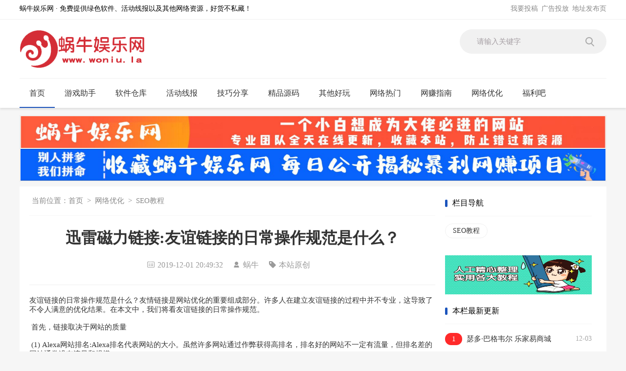

--- FILE ---
content_type: text/html
request_url: https://www.woniu98.com/news/19404.html
body_size: 7438
content:
<!DOCTYPE html>
<html class="site_show">
<head>
	<meta http-equiv="Content-Type" content="text/html; charset=utf-8" />
	<meta http-equiv="X-UA-Compatible" content="IE=Edge,chrome=1" />
	<meta name="viewport" content="width=device-width,initial-scale=1,maximum-scale=1" />
	<title>迅雷磁力链接:友谊链接的日常操作规范是什么？__蜗牛娱乐网</title>
	<meta name="keywords" content="" />
	<meta name="description" content="友谊链接的日常操作规范是什么？友情链接是网站优化的重要组成部分。许多人在建立友谊链接的过程中并不专业，这导致了不令人满意的优化结果。在本文中，我们将看友谊链接的日常操作规范。
&nbsp;
&nbsp;首先，链接取决于网站的质量
&nbsp;
&nbsp;(1) Alex......" />
		<meta property="og:type" content="news" />
	<meta property="og:title" content="迅雷磁力链接:友谊链接的日常操作规范是什么？" />
	<meta property="og:description" content="友谊链接的日常操作规范是什么？友情链接是网站优化的重要组成部分。许多人在建立友谊链接的过程中并不专业，这导致了不令人满意的优化结果。在本文中，我们将看友谊链接的日常操作规范。
&nbsp;
&nbsp;首先，链接取决于网站的质量
&nbsp;
&nbsp;(1) Alex......" />
	<meta property="og:image" content="https://img.270z.com/upFiles/image/201912/20191201204920734.jpg" />
	<meta property="og:url" content="https://www.wnw8.com/news/19404.html" />
	<meta property="og:release_date" content="2019-12-01 20:49:32" />

	<link rel="icon" href="../favicon.ico" type="image/x-icon" />
	<link rel="shortcut icon" href="../favicon.ico" type="image/x-icon" />
	
	<script language="javascript" type="text/javascript">
	var webTypeName='show';
	var webDataID='0';
	var dbPathPart='../';
	var webPathPart='../';
	var jsPathPart='../';
	var wapUrl='../news/19404.html';
	</script>
	<script language="javascript" type="text/javascript" src="../js/inc/jquery.min.js?v=6.01"></script>
	<script language="javascript" type="text/javascript" src="../js/inc/common.js?v=6.01"></script>
	<script language="javascript" type="text/javascript" src="../cache/js/configJs.js?v=6.01&v2=20220529212956"></script>
	<script language="javascript" type="text/javascript" src="../cache/js/OTca.js?v=20230105151023"></script>

	<link rel="stylesheet" href="../template/woniuwl/images/style.css?v=6.01" type="text/css" media="all" id="webSkin" />
	<link rel="stylesheet" href="../template/woniuwl/images/layui.css?v=6.01" type="text/css" media="all"/>
	<link rel="stylesheet" href="../tools/iconfont/iconfont.css?v=6.01" type="text/css" media="all"/>
	<link rel="stylesheet" href="../cache/web/site.css?v=6.01" type="text/css" media="all" />

	
	
</head>
<body style="" >



<a name="toTop"></a>

<div class="topArea">
	<div class="topMenuBox">
		<div class="bodyArea">
			<div class="fl">
				<span>蜗牛娱乐网 · 免费提供绿色软件、活动线报以及其他网络资源，好货不私藏！</span>
				<span id="topUserBox"></span>
			</div>
			<div class="fr">
<span><a href="/news/web_1.html" rel="nofollow" target="_blank">我要投稿</a></span>&ensp;<span><a href="/news/web_2.html" rel="nofollow" target="_blank">广告投放</a></span>&ensp;<span><a href="https://www.woniu.la" rel="nofollow" target="_blank">地址发布页</a></span>
			</div>
		</div>
		<div class="clr"></div>
	</div>
	<div class="logoBox bodyArea">
		<a href="../"><img src="../upFiles/images/logo.png" alt="蜗牛娱乐网" title="蜗牛娱乐网" class="logoImg" /></a>
		<div class="referBox">
		<span id='wapQrBox' style='width:152px;position:relative;float:right;z-index:99999;display:none;'></span>
			<form id="referForm" name="referForm" method="get" action="" onsubmit="return CheckRefForm()">
				<input type="hidden" name="mudi2" value="refer" />
				<input type="hidden" id="refMode" name="refMode" value="theme" />
				<input class="input" size="24" id="refContent" name="refContent" placeholder="请输入关键字">
				<button type="submit"></button>
			</form>
		</div>
		<div class="logoAdBox"><div class="caClass ca21Style"><script type="text/javascript">OTca('ot021');</script></div></div>
		<div class="clr"></div>
	</div>
	<div class="navBox">
		<div class="menu">菜单</div>
		<div class="navMain bodyArea">
			<ul class="layui-nav">
			<li class="layui-nav-item layui-this"><a href="../" style="" target="_self">首页</a></li>
<li class="layui-nav-item"><a href="../news/list_236.html" style="" target="_self">游戏助手</a><dl class="layui-nav-child">
									<dd><a href="../news/list_33.html" target="_self" style="">游戏辅助</a></dd>
									<dd><a href="../news/list_238.html" target="_self" style="">游戏助手</a></dd></dl></li>
<li class="layui-nav-item"><a href="../news/list_224.html" style="" target="_self">软件仓库</a><dl class="layui-nav-child">
									<dd><a href="../news/list_230.html" target="_self" style="">手机软件</a></dd>
									<dd><a href="../news/list_231.html" target="_self" style="">电脑软件</a></dd>
									<dd><a href="../news/list_34.html" target="_self" style="">其他软件</a></dd></dl></li>
<li class="layui-nav-item"><a href="../news/list_222.html" style="" target="_self">活动线报</a><dl class="layui-nav-child">
									<dd><a href="../news/list_32.html" target="_self" style="">现金活动</a></dd>
									<dd><a href="../news/list_217.html" target="_self" style="">其他活动</a></dd>
									<dd><a href="../news/list_218.html" target="_self" style="">话费流量</a></dd></dl></li>
<li class="layui-nav-item"><a href="../news/list_225.html" style="" target="_self">技巧分享</a><dl class="layui-nav-child">
									<dd><a href="../news/list_227.html" target="_self" style="">qq技巧</a></dd>
									<dd><a href="../news/list_228.html" target="_self" style="">微信技巧</a></dd>
									<dd><a href="../news/list_214.html" target="_self" style="">技术教程</a></dd>
									<dd><a href="../news/list_226.html" target="_self" style="">其他分享</a></dd></dl></li>
<li class="layui-nav-item"><a href="../news/list_223.html" style="" target="_self">精品源码</a><dl class="layui-nav-child">
									<dd><a href="../news/list_153.html" target="_self" style="">网站源码</a></dd>
									<dd><a href="../news/list_215.html" target="_self" style="">易语言</a></dd>
									<dd><a href="../news/list_237.html" target="_self" style="">其他源码</a></dd></dl></li>
<li class="layui-nav-item"><a href="../news/list_198.html" style="" target="_self">其他好玩</a><dl class="layui-nav-child">
									<dd><a href="../news/list_212.html" target="_self" style="">可爱头像</a></dd>
									<dd><a href="../news/list_211.html" target="_self" style="">情侣头像</a></dd>
									<dd><a href="../news/list_210.html" target="_self" style="">男生头像</a></dd>
									<dd><a href="../news/list_209.html" target="_self" style="">女生头像</a></dd>
									<dd><a href="../news/list_239.html" target="_self" style="">热门表情包</a></dd>
									<dd><a href="../news/list_213.html" target="_self" style="">其他分享</a></dd></dl></li>
<li class="layui-nav-item"><a href="../news/list_229.html" style="" target="_self">网络热门</a><dl class="layui-nav-child">
									<dd><a href="../news/list_216.html" target="_self" style="">值得一看</a></dd>
									<dd><a href="../news/list_173.html" target="_self" style="">网络杂谈</a></dd></dl></li>
<li class="layui-nav-item"><a href="../news/list_232.html" style="" target="_self">网赚指南</a><dl class="layui-nav-child">
									<dd><a href="../news/list_221.html" target="_self" style="">网赚项目</a></dd>
									<dd><a href="../news/list_233.html" target="_self" style="">网赚技术</a></dd></dl></li>
<li class="layui-nav-item"><a href="../news/list_234.html" style="" target="_self">网络优化</a><dl class="layui-nav-child">
									<dd><a href="../news/list_220.html" target="_self" style="">SEO教程</a></dd></dl></li>
<li class="layui-nav-item"><a href="../news/list_235.html" style="" target="_self">福利吧</a><dl class="layui-nav-child">
									<dd><a href="../news/list_187.html" target="_self" style="">福利美图</a></dd>
									<dd><a href="../news/list_240.html" target="_self" style="">清纯少女</a></dd>
									<dd><a href="../news/list_241.html" target="_self" style="">清新美女</a></dd>
									<dd><a href="../news/list_242.html" target="_self" style="">摄影写真</a></dd>
									<dd><a href="../news/list_219.html" target="_self" style="">其他福利</a></dd></dl></li>

			</ul>
		</div>
	</div>
</div>
<div class="bodyArea">
	<div class="caClass">
		<div class="ca3Style"><script type="text/javascript">OTca('ot003');</script></div>
		
		<div class="ca4Style"><script type="text/javascript">OTca('ot004');</script></div>
	</div>
	

<input type="hidden" id="contentImgMaxWidth" name="contentImgMaxWidth" value="830" />
<div class="subArea layui-clear">
	<div class="newsBox layui-clear">
		<div class="leftBox">
			
			<div class="currPoint">
				<span id="point">当前位置：</span><a href="../">首页</a>&ensp;&gt;&ensp;<a href="../news/list_234.html" target="_self">网络优化</a>&ensp;&gt;&ensp;<a href="../news/list_220.html" target="_self">SEO教程</a>
			</div>
			
			
			<input type="hidden" id="dataType" name="dataType" value="news" />
			<input type="hidden" id="isReply" name="isReply" value="1" />
			<input type="hidden" id="infoID" name="infoID" value="19404" />
			<input type="hidden" id="isUserCheck" name="isUserCheck" value="0" />
			<input type="hidden" id="isEnc" name="isEnc" value="0" />
			<input type="hidden" id="voteMode" name="voteMode" value="2" />
			<input type="hidden" id="pageValue" name="pageValue" value="1" />
			
			<h3 class="titleBox">迅雷磁力链接:友谊链接的日常操作规范是什么？</h3>
			<div class="infoBox layui-clear">
				<i class="iconfont icon-time"></i>2019-12-01 20:49:32&ensp;&ensp;				<i class="iconfont icon-fl-renyuan"></i>蜗牛&ensp;&ensp;				<i class="iconfont icon-biaoqian"></i>本站原创&ensp;&ensp;											</div>

			<script language="javascript" type="text/javascript">AjaxGetDeal("../deal_js.php?mudi=newsDeal&dataID=19404&isNoReturn=0");</script>
			<div style="margin:2px 0 0 0 auto; width:100%; overflow:hidden; text-align:center;" class="caClass"><div class="ca16Style"><script type="text/javascript">OTca('ot016');</script></div></div>

			
			<div style="float:left; text-align:center;" class="caClass ca17Style"><script type="text/javascript">OTca('ot017');</script></div>

			<div id="newsContent" class="contentBox"><div>友谊链接的日常操作规范是什么？友情链接是网站优化的重要组成部分。许多人在建立友谊链接的过程中并不专业，这导致了不令人满意的优化结果。在本文中，我们将看友谊链接的日常操作规范。<br />
&nbsp;<br />
&nbsp;首先，链接取决于网站的质量<br />
&nbsp;<br />
&nbsp;(1) Alexa网站排名:Alexa排名代表网站的大小。虽然许多网站通过作弊获得高排名，排名好的网站不一定有流量，但排名差的网站通常没有流量和规模。<br />
&nbsp;<br />
&nbsp;(2)网站公关值:公关值代表百度每隔几个月更新的网站权重。在正常情况下，链接交换和任何网站都可s提高他们的公关价值。在实际的友情链接中，站长的判断标准是:只要对方的公关价值与自己的网站相同，高于自己的网站，就可以进行链接交换。从公关值来看，公关值在4以上的网站非常好。<br />
&nbsp;<br />
&nbsp;(3)网站人气:人气是一个非常模糊的概念。在友情链接中，所谓s知名网站通常指某个行业的顶级网站。如果你能链接到这些著名的网站，你自然会得到更好的友谊链接。<br />
&nbsp;<br />
&nbsp;(4)网站的网页快照时间:在搜索结果中，网页快照后会有一个快照更新时间。人们普遍认为，快照更新越频繁，网站质量越高，长期不更新或更新缓慢的s站质量越低。<br />
&nbsp;<br />
&nbsp;(5)网站中包含的网页数量:像网页快照一样，网页包含也是友谊链接的一个重要标准:包含的网页越多，网站的内容就越丰富，质量就越高；否则，网站的质量可能会越低。<br />
<p>
	<br />
</p>
<p>
	<img alt="迅雷磁力链接:友谊链接的日常操作规范是什么？" title="迅雷磁力链接:友谊链接的日常操作规范是什么？"   src="https://img.270z.com/upFiles/image/201912/20191201204920734.jpg" />
</p>
<p>
	<br />
</p>
&nbsp;其次，网站上导出的链接数量不应太多。<br />
&nbsp;<br />
&nbsp;友谊链接所在页面上的外部导出链接越多，链接伙伴越多，每个链接伙伴可以继承的权重就越低。因此，当选择友谊链接.目标时，应该优先考虑那些导出较少链接的网站。以公关价值为例，在搜索引擎优化中，公关价值往往被视为友情链接的重要参考指标。事实上，按照公关价值算法，不是很公关价值更高的网站链接交换，肯定会把更多的公关价值传递给自己。在实际的链接活动中，如果您不想查询每个网.的公关输出值，您可以确定更好的导出链接范围:少于10个导出链接。<br />
&nbsp;<br />
&nbsp;第三，友谊的纽带应该是稳定的<br />
&nbsp;<br />
&nbsp;友情链接的稳定性是衡量一个链接是否优秀的重要标准，也是一个容易被忽视的标准。网站的修改和页面布局的改变可能会导致链接的丢失，有时不排除一些通过欺骗获得友谊链接的站长会偷偷删除一些友谊链接，这就是我之前提到的问题。站长们都希望友情链接有更好的稳定性，也就是说，链接存在的时间越长越好！至少需要两到三个月才能成为一个稳定的友谊纽带，也可以成为一个优秀的友谊纽带。如果这家桓鲇岩炅唇釉谝恢苣诒怀废，不交换也没关系。<br />
&nbsp;<br />
&nbsp;说了这么多，我希望大家在实际操作过程中能记住，只有选择高质量的友情链接，我们才能帮助我们的网站，没有任何顾虑。否则，会适得其反。当网站受到惩罚时，不要等它醒来，否则你会后悔的。<br /><div id="newsEncCont"></div></div></div>
			<div class="clr"></div>

			<div><div class="article-join">
	<p>
		蜗牛娱乐网提醒：部分教程和软件中可能含有投递者个人宣传广告/QQ/QQ群等联系方式
（非蜗牛官方群）如涉及交易请谨慎对待!
	</p>
</div></div>
			<div style="margin:0 auto; width:100%; overflow:hidden; text-align:center;" class="caClass"><div class="ca10Style"><script type="text/javascript">OTca('ot010');</script></div></div><br />

			<div class="mark">
				
								<div class="clr"></div>
			</div>

							<div class="webBox">
				<div id="voteBox" class="d list">
										</div>
				</div>
				<div style="margin:0 auto; width:100%; overflow:hidden; text-align:center;" class="caClass"><div class="ca24Style"><script type="text/javascript">OTca('ot024');</script></div></div>
				<div class="clr"></div>
						
							<div class="pnWeb">
					上一篇：<a href="../news/19459.html">奶茶仓鼠 美滋滋照样子写词语</a><br />
					下一篇：<a href="../news/19403.html">安娜的橱窗:大量网站排名下降的原因是什么？</a>
				</div>
			

			
							<div style="width:100%; overflow:hidden; text-align:center;" class="caClass"><div class="ca26Style"><script type="text/javascript">OTca('ot026');</script></div></div>
				<div class="clr"></div>
				<a id="scroll_reply" name="scroll_reply"></a>
				<a id="backAjaxNavHeader" href="#scroll_reply"></a>
				<div class="replyBox">
					<div class="title">相关评论</div>
					<div>
																<div id="lastReplyBox"></div>
					<div id="replyList"></div>

					<div class="height10"></div>
					<div class="clr"></div>
											<div id="replyWrite"></div>
																</div>
				</div>
					</div>
		<div class="right2">
			<div class="rightItemBox nav">
	<div class="title">栏目导航</div>
	<ul>
		
						<ol><a href="../news/list_220.html" target="_self">SEO教程</a></ol>
						
	</ul>
</div>

<div class="caClass rightCa0 ca11Style"><script type="text/javascript">OTca('ot011');</script></div>
<div class="clr"></div>

<div class="rightItemBox">
	<div class="title">本栏最新更新</div>
	<ul class="list">
		
						<li>
							<div class="fr defFontClass">&ensp;12-03</div><a href="../news/19468.html" style="color:;" target="_blank" title="瑟多·巴格韦尔 乐家易商城"><i>1</i>瑟多·巴格韦尔 乐家易商城</a>
						</li>
						
						<li>
							<div class="fr defFontClass">&ensp;12-03</div><a href="../news/19467.html" style="color:;" target="_blank" title="马克思主义基本原理概论课后习题答案"><i>2</i>马克思主义基本原理概论课后习题答案</a>
						</li>
						
						<li>
							<div class="fr defFontClass">&ensp;12-03</div><a href="../news/19466.html" style="color:;" target="_blank" title="qq空间背景音乐链接 六千馆团购"><i>3</i>qq空间背景音乐链接 六千馆团购</a>
						</li>
						
						<li>
							<div class="fr defFontClass">&ensp;12-03</div><a href="../news/19465.html" style="color:;" target="_blank" title="蕲春县邮编 柯震东林允儿"><i>4</i>蕲春县邮编 柯震东林允儿</a>
						</li>
						
						<li>
							<div class="fr defFontClass">&ensp;12-03</div><a href="../news/19464.html" style="color:;" target="_blank" title="成都羽映像婚纱摄影 王艺洁微博"><i>5</i>成都羽映像婚纱摄影 王艺洁微博</a>
						</li>
						
						<li>
							<div class="fr defFontClass">&ensp;12-03</div><a href="../news/19463.html" style="color:;" target="_blank" title="木薯是什么 什么叫奇函数"><i>6</i>木薯是什么 什么叫奇函数</a>
						</li>
						
						<li>
							<div class="fr defFontClass">&ensp;12-03</div><a href="../news/19462.html" style="color:;" target="_blank" title="石榴花像什么 常州恐龙园团购"><i>7</i>石榴花像什么 常州恐龙园团购</a>
						</li>
						
						<li>
							<div class="fr defFontClass">&ensp;12-03</div><a href="../news/19461.html" style="color:;" target="_blank" title="一句话简单的晒娃句子 音像版权"><i>8</i>一句话简单的晒娃句子 音像版权</a>
						</li>
						
						<li>
							<div class="fr defFontClass">&ensp;12-03</div><a href="../news/19460.html" style="color:;" target="_blank" title="家店装休在线 平安祝福语简短"><i>9</i>家店装休在线 平安祝福语简短</a>
						</li>
						
						<li>
							<div class="fr defFontClass">&ensp;12-03</div><a href="../news/19459.html" style="color:;" target="_blank" title="奶茶仓鼠 美滋滋照样子写词语"><i>10</i>奶茶仓鼠 美滋滋照样子写词语</a>
						</li>
						
	</ul>
</div>


<div class="caClass rightCa0 ca15Style"><script type="text/javascript">OTca('ot015');</script></div>

<div class="rightItemBox">
	<div class="title">阅读排行</div>
	<ul class="list">
		
						<li>
							<a href="../news/14152.html" style="color:;" target="_blank" title="GIF发源地-网络热门精品GIF图片出处大全"><i>1</i>GIF发源地-网络热门精品GIF图片出处大全</a>
						</li>
						
						<li>
							<a href="../news/19468.html" style="color:;" target="_blank" title="瑟多·巴格韦尔 乐家易商城"><i>2</i>瑟多·巴格韦尔 乐家易商城</a>
						</li>
						
						<li>
							<a href="../news/13875.html" style="color:;" target="_blank" title="100篇经典短篇小黄txt"><i>3</i>100篇经典短篇小黄txt</a>
						</li>
						
						<li>
							<a href="../news/15250.html" style="color:;" target="_blank" title="欧美ZoO猪:搜索引擎优化器应该如何正确设置描述？"><i>4</i>欧美ZoO猪:搜索引擎优化器应该如何正确设置描述？</a>
						</li>
						
						<li>
							<a href="../news/14822.html" style="color:;" target="_blank" title="SEO综合工具：5118大数据平台！"><i>5</i>SEO综合工具：5118大数据平台！</a>
						</li>
						
						<li>
							<a href="../news/19461.html" style="color:;" target="_blank" title="一句话简单的晒娃句子 音像版权"><i>6</i>一句话简单的晒娃句子 音像版权</a>
						</li>
						
						<li>
							<a href="../news/19463.html" style="color:;" target="_blank" title="木薯是什么 什么叫奇函数"><i>7</i>木薯是什么 什么叫奇函数</a>
						</li>
						
						<li>
							<a href="../news/19467.html" style="color:;" target="_blank" title="马克思主义基本原理概论课后习题答案"><i>8</i>马克思主义基本原理概论课后习题答案</a>
						</li>
						
						<li>
							<a href="../news/19460.html" style="color:;" target="_blank" title="家店装休在线 平安祝福语简短"><i>9</i>家店装休在线 平安祝福语简短</a>
						</li>
						
						<li>
							<a href="../news/19462.html" style="color:;" target="_blank" title="石榴花像什么 常州恐龙园团购"><i>10</i>石榴花像什么 常州恐龙园团购</a>
						</li>
						
	</ul>
</div>


<div class="floatWin caClass rightCa0 ca12Style">
	<script type="text/javascript">OTca('ot012');</script>
</div>
<div class="clr"></div>		</div>
	</div>
</div>

	<div class="caClass ca13Style"><script type="text/javascript">OTca('ot013');</script></div><div class="clr"></div>
</div>
<div class="bottomArea">
	<div class="bottomMain">
		<div class="bottomMenu">
			<div class="bottomMenuDiv fr">
				<div class="about">
					<a href="/news/web_1.html" style="" class="font1_1" target="_blank">我要投稿</a>&ensp;-&ensp;<a href="/news/web_2.html" style="" class="font1_1" target="_blank">广告合作</a>&ensp;-&ensp;<a href="/news/web_3.html" style="" class="font1_1" target="_blank">版权声明</a>&ensp;-&ensp;<a href="/news/web_4.html" style="" class="font1_1" target="_blank">侵权投诉</a>&ensp;-&ensp;<a href="../sitemap.html" style="" class="font1_1" target="_blank">网站地图</a>&ensp;-&ensp;<a href="/sitemap.xml" style="" class="font1_1" target="_blank">sitemap</a>
				</div>
			</div>
		</div>
		<div class="linkBox">
			
		</div>
	</div>
	<div class="copyrightBox">
		<div class="bodyArea">
			<p style="text-align:center;">
	<span>本站资源来自互联网收集,仅供用于学习和交流,请遵循相关法律法规,本站一切资源不代表本站立场,如有侵权、后门、不妥请联系本站删除</span> 
</p>
<p style="text-align:center;">
	<span>侵权删帖/违法举报/投稿邮箱：</span><span>439034617@qq.com</span><span> 商务合作</span><span>QQ</span><span>439034617</span> 
</p><script>
var _hmt = _hmt || [];
(function() {
  var hm = document.createElement("script");
  hm.src = "https://hm.baidu.com/hm.js?056ea12573a7df2926576f7b1f32c67e";
  var s = document.getElementsByTagName("script")[0]; 
  s.parentNode.insertBefore(hm, s);
})();
</script>
<script>
(function(){
    var bp = document.createElement('script');
    var curProtocol = window.location.protocol.split(':')[0];
    if (curProtocol === 'https') {
        bp.src = 'https://zz.bdstatic.com/linksubmit/push.js';
    }
    else {
        bp.src = 'http://push.zhanzhang.baidu.com/push.js';
    }
    var s = document.getElementsByTagName("script")[0];
    s.parentNode.insertBefore(bp, s);
})();
</script>
<script>
(function(){
var src = "https://jspassport.ssl.qhimg.com/11.0.1.js?d182b3f28525f2db83acfaaf6e696dba";
document.write('
<script src="' + src + '" id="sozz"><\/script>');
})();
</script>
<script charset="UTF-8" id="LA_COLLECT" src="//sdk.51.la/js-sdk-pro.min.js"></script>
<script>LA.init({id:"Jukysk46tGkvCT2q",ck:"Jukysk46tGkvCT2q"})</script>
<script id="LA-DATA-WIDGET" crossorigin="anonymous" charset="UTF-8" src="https://v6-widget.51.la/v6/Jukysk46tGkvCT2q/quote.js?theme=#999999,#999999,#999999,#999999,#999999,#999999,12&f=12&display=1,1,1,1,1,1,0,0"></script>
		</div>
	</div>
</div>
<script src="../template/woniuwl/js/index.js?v=6.01"></script>
<script src="../template/woniuwl/js/layui.js?v=6.01"></script>
<script>layui.use("element",function(){layui.element});</script>

<span class="caClass ca19Style"><script type="text/javascript">OTca('ot019');</script></span>




<script language="javascript" type="text/javascript" src="../js/top.js?v=6.01"></script>
	<script language="javascript" type="text/javascript" src="../js/replyAndMessage.js?v=6.01"></script>
<script language="javascript" type="text/javascript" src="../js/newsShow.js?v=6.01"></script>
	
<script language='javascript' type='text/javascript'>JsWriteBottom();</script>



</body>
</html>

<!-- Html For 2023-01-06 23:55:36 -->

--- FILE ---
content_type: text/html; charset=UTF-8
request_url: https://www.woniu98.com/deal_js.php?mudi=newsDeal&dataID=19404&isNoReturn=0&_=1768820643143
body_size: 116
content:
/* +3 */

				try {
					document.getElementById("infoReadNum").innerHTML="57016";
				}catch (e) {}
				try {
					document.getElementById("infoReplyNum").innerHTML="0";
				}catch (e) {}
				try {
					document.getElementById("replyBoxNum").innerHTML="0";
				}catch (e) {}
				$(function (){
					try {
						document.getElementById("infoReadNum").innerHTML="57016";
					}catch (e) {}
					try {
						document.getElementById("infoReplyNum").innerHTML="0";
					}catch (e) {}
					try {
						document.getElementById("replyBoxNum").innerHTML="0";
					}catch (e) {}
				});
				

--- FILE ---
content_type: text/css
request_url: https://www.woniu98.com/template/woniuwl/images/style.css?v=6.01
body_size: 9999
content:
/* V5.20_20200223 */

@charset "utf-8";
@import url(../../share.css);


/* ***** 共享 START ***** */

body{background:#f6f6f6;font-size:14px;min-width:1200px}
*{font-family:"Microsoft Yahei";box-sizing:border-box;-webkit-text-size-adjust:none}
img{border:none}
::-webkit-scrollbar{width:8px;height:8px}
::-webkit-scrollbar-thumb,::-webkit-scrollbar-track{border-radius:999px;border:0 solid transparent}
::-webkit-scrollbar-track{box-shadow:1px 1px 5px rgba(100,100,100,.2) inset}
::-webkit-scrollbar-thumb{min-height:0;background-clip:content-box;box-shadow:0 0 0 5px rgba(100,100,100,.5) inset}
::-webkit-scrollbar-corner{background:0 0}
/* input{-webkit-appearance:none} */


/* 全局通用字体样式 */
.font1_1	{ font-family:"Microsoft YaHei", "黑体", simsun,Arial; font-size:15px; }
a.font1_1:hover { font-family:"Microsoft YaHei", "黑体", simsun,Arial; font-size:15px; }
.font1_1d		{ font-family:"Microsoft YaHei", "黑体", simsun,Arial; font-size:15px; }
a.font1_1d:hover{ font-family:"Microsoft YaHei", "黑体", simsun,Arial; font-size:15px; }
.font1_2	{ font-family:"Microsoft YaHei", "黑体", simsun,Arial; }
a.font1_2:hover { font-family:"Microsoft YaHei", "黑体", simsun,Arial; }
.font1_2d		{ font-family:"Microsoft YaHei", "黑体", simsun,Arial; }
a.font1_2d:hover{ font-family:"Microsoft YaHei", "黑体", simsun,Arial; }

.font2_1 { font-family:"Microsoft YaHei", "黑体", simsun,Arial; color:red !important; }
a.font2_1:hover	{ font-family:"Microsoft YaHei", "黑体", simsun,Arial; color:#f45151 !important; }
.font2_2 { font-family:"Microsoft YaHei", "黑体", simsun,Arial; color:red !important; }
a.font2_2:hover	{ font-family:"Microsoft YaHei", "黑体", simsun,Arial; color:#f45151 !important; }

/* ***** 共享 END ***** */



/* ***** 页头 START ***** */

.bodyArea{width:1200px;margin:0 auto}

.topArea{width:100%;background:#fff;margin-bottom:15px;}
.topMenuBox{height:40px;line-height:35px;background:#fff;border-bottom:1px solid #f0f0f0}
.topMenuBox a{color:#888}
.logoBox{padding:20px 0;border-bottom:1px solid #f1f1f1;background-size:190px;min-height:90px;}
.logoAdBox,.referBox{float:right}
.logoAdBox{margin-right:20px;max-width:550px;overflow: hidden;}
.logoAdBox img{ /* width:700px;height:75px */ }
.logoAdBox img:nth-child(2){margin:0}
.referBox{width:300px;height:50px;background:#f1f1f1;border-radius:28px; /* margin:34.5px 0; */ line-height:50px;text-align:left;padding-left:35px;font-size:15px;color:#999;position:relative}
.referBox .input{border:0;width:170px;background:#f1f1f1}
.referBox button{width:18px;height:19px;position:absolute;right:25px;top:16px;background:url(searchBtn.png) no-repeat;border:0}
.navBox{height:60px;width:100%;margin:0 auto; background:#fff;box-shadow:0 3px 4px rgba(26,26,26,.1)}
.navBox .layui-nav{background:#fff}
.navBox .layui-nav{padding:0!important;display:block}
.navBox .layui-nav-item a,.navBox .layui-this a{color:#333!important}
.navBox .layui-nav-item a:hover,.navBox .layui-this a:hover{color:#1b54bc!important}
.navBox .layui-nav *{font-size:16px!important}
.navBox .layui-nav-bar,.navBox .layui-this:after{background:#1b54bc!important;height:2px!important}
.navBox .menu{display:none}

.layui-nav{position:relative;padding:0 20px;background-color:#393D49;color:#fff;border-radius:2px;font-size:0;box-sizing:border-box}
.layui-nav *{font-size:14px}
.layui-nav .layui-nav-item{position:relative;display:inline-block;*display:inline;*zoom:1;vertical-align:middle;line-height:60px}
.layui-nav .layui-nav-item a{display:block;padding:0 20px;color:#fff;color:rgba(255,255,255,.7);transition:all .3s;-webkit-transition:all .3s}
.layui-nav .layui-this:after,.layui-nav-bar,.layui-nav-tree .layui-nav-itemed:after{position:absolute;left:0;top:0;width:0;height:5px;background-color:#5FB878;transition:all .2s;-webkit-transition:all .2s}
.layui-nav-bar{z-index:1000}
.layui-nav .layui-nav-item a:hover,.layui-nav .layui-this a{color:#fff}
.layui-nav .layui-this:after{content:'';top:auto;bottom:0;width:100%}
.layui-nav-img{width:30px;height:30px;margin-right:10px;border-radius:50%}
.layui-nav .layui-nav-more{content:'';width:0;height:0;border-style:solid dashed dashed;border-color:#fff transparent transparent;overflow:hidden;cursor:pointer;transition:all .2s;-webkit-transition:all .2s;position:absolute;top:50%;right:3px;margin-top:-3px;border-width:6px;border-top-color:rgba(255,255,255,.7)}
.layui-nav .layui-nav-mored,.layui-nav-itemed>a .layui-nav-more{margin-top:-9px;border-style:dashed dashed solid;border-color:transparent transparent #fff}
.layui-nav-child{display:none;position:absolute;left:0;top:65px;min-width:100%;line-height:36px;padding:5px 0;box-shadow:0 2px 4px rgba(0,0,0,.12);border:1px solid #d2d2d2;background-color:#fff;z-index:100;border-radius:2px;white-space:nowrap}
.layui-nav .layui-nav-child a{color:#333}
.layui-nav .layui-nav-child a:hover{background-color:#f2f2f2;color:#000}
.layui-nav-child dd{position:relative}
.layui-nav .layui-nav-child dd.layui-this a,.layui-nav-child dd.layui-this{background-color:#5FB878;color:#fff}
.layui-nav-child dd.layui-this:after{display:none}
.layui-nav-tree{width:200px;padding:0}
.layui-nav-tree .layui-nav-item{display:block;width:100%;line-height:45px}
.layui-nav-tree .layui-nav-item a{position:relative;height:45px;line-height:45px;text-overflow:ellipsis;overflow:hidden;white-space:nowrap}
.layui-nav-tree .layui-nav-item a:hover{background-color:#4E5465}
.layui-nav-tree .layui-nav-bar{width:5px;height:0;background-color:#009688}
.layui-nav-tree .layui-nav-child dd.layui-this,.layui-nav-tree .layui-nav-child dd.layui-this a,.layui-nav-tree .layui-this,.layui-nav-tree .layui-this>a,.layui-nav-tree .layui-this>a:hover{background-color:#009688;color:#fff}
.layui-nav-tree .layui-this:after{display:none}
.layui-nav-itemed>a,.layui-nav-tree .layui-nav-title a,.layui-nav-tree .layui-nav-title a:hover{color:#fff!important}
.layui-nav-tree .layui-nav-child{position:relative;z-index:0;top:0;border:none;box-shadow:none}
.layui-nav-tree .layui-nav-child a{height:40px;line-height:40px;color:#fff;color:rgba(255,255,255,.7)}
.layui-nav-tree .layui-nav-child,.layui-nav-tree .layui-nav-child a:hover{background:0 0;color:#fff}
.layui-nav-tree .layui-nav-more{right:10px}
.layui-nav-itemed>.layui-nav-child{display:block;padding:0;background-color:rgba(0,0,0,.3)!important}
.layui-nav-itemed>.layui-nav-child>.layui-this>.layui-nav-child{display:block}
.layui-nav-side{position:fixed;top:0;bottom:0;left:0;overflow-x:hidden;z-index:999}
.layui-nav .layui-badge,.layui-nav .layui-badge-dot{position:absolute;top:50%;margin:-8px 6px 0}
.layui-nav-child{display:none!important;}

/* ***** 页头 END ***** */



/* ***** 页尾 START ***** */

.bottomArea{background:#313131;overflow:hidden;/* padding:30px 0 0; */margin-top:20px}
.bottomMain{width:1200px;margin:auto}
.bottomMenu{overflow:hidden;/* margin-bottom:25px */}
.bottomArea .about{line-height:40px;background:#313131;color:#aaa}
.bottomArea .about a{padding-left:9px;padding-right:10px;color:#aaa;position:relative}
.bottomArea .about i{position:absolute;top:2px;right:0;display:block;height:13px;width:0;overflow:hidden;border-left:1px solid #aaa}
.copyrightBox{width:100%;/*background:#2d2d2d;border-top:1px solid #3c3c3c;*/text-align:center;line-height:1.8;color:#6f6f6f;overflow:hidden;padding:10px 0 15px 0;}
.copyrightBox a{color:#6f6f6f}
.linkBox{padding-bottom:15px;line-height:23px;font-size:12px;overflow:hidden}
.linkBox span{line-height:30px;height:30px;font-size:15px;margin-bottom:5px;color:#999;display:block}
.linkBox ul{padding:9px 21px;background:#424242}
.linkBox ul span{color:#474848;line-height:none;height:auto;font-size:15px;display:inline;}
.linkBox ul li{float:left;line-height:30px;height:30px;font-size:14px;margin:0 10px}
.linkBox ul li:nth-child(1){margin-left:0}
.linkBox a{color:#bebebe}
.linkMore{float:right;margin-right:2px;}
.linkMore:hover{color:#FFF;background: #0099ff;}

/* ***** 页尾 END ***** */



/* ***** 首页 START ***** */

.mainArea{overflow:hidden}
.newBox{width:780px;overflow:hidden;background:#fff;padding:10px 20px 15px}
.newBox .newPage{margin:5px auto 5px;position:relative;overflow:hidden}
.newBox .newPage>div{width:50%;height:35px;color:#666;line-height:35px;text-align:center;cursor:pointer;position:relative;font-size:14px;border:1px solid #efefef;user-select:none}
.newBox .newPage>div:hover{background:#fbfbfb}
.newBox .newPage .top{float:left;border-right:0;border-radius:3px 0 0 3px}
.newBox .newPage .bottom{float:right;border-left:0;border-radius:0 3px 3px 0}
.newBox .newPage .currPage{width:84px;height:21px;background:#fff;display:block;float:left;position:absolute;z-index:1;top:50%;transform:translate(-50%,-50%) rotate(-42deg);left:50%;border-bottom:1px solid #efefef;border-top:1px solid #efefef;text-align:center;color:blue;}
.newBox .newPage .disabled{color:#b7b7b7}
.flashBox{width:410px;overflow:hidden;background:#fff;width:390px!important;border-bottom:10px solid #f6f6f6;padding:10px;box-sizing:initial;background:#fff}
.newBox .title font { font-size: 13px; color: #1b54bc; margin: 5px; background: #f6f6f6; padding: 1px 10px 1px 7px; border-radius: 20px; border: 1px solid #eee; }
.newBox .newMoreBox{float:right}
.newBox .newMoreBox a{color:#ababab;display:inline-block;cursor:pointer;text-indent:0;margin-left:13px;font-size:15px;padding:0 10px;height:30px;line-height:30px}
.newBox .newMoreBox .hover{color:#1b54bc;border-bottom:1px solid #1b54bc;height:42px}
.flashImg img{width:100%!important}
.title{position:relative;height:45px;line-height:35px;text-indent:15px;font-size:16px;border-bottom:1px solid #f6f6f6}
.title:after{content:" ";position:absolute;height:15px;width:5px;background:#1b54bc;left:0;top:11px;border-radius:5px}
.title .iconfont{float:right;height:45px;line-height:38px;font-size:20px;color:#d2d2d2}

.newMain ul{padding-top:20px;overflow:hidden}
/*.newMain ul:nth-child(2),.newMain ul:nth-child(3),.newMain ul:nth-child(4),.newMain ul:nth-child(5){display:none}*/
.newMain li{width:47%;float:left;height:31px;overflow:hidden;line-height:31px;margin-bottom:10px;margin-left:5px}
.newMain li:nth-child(2n){float:right}
.newMain li:nth-child(1) a:before{background:#ff2a2a}
.newMain li:nth-child(2) a:before{background:#ff7171}
.newMain li:nth-child(3) a:before{background:#f90}
.newMain li:nth-child(4) a:before{background:#fc0}
.newMain li:nth-child(5) a:before{background:#5298ff}
.newMain li:nth-child(6) a:before{background:#5fb878}
.newMain li a{float:left;text-align:left;padding-left:0;overflow:hidden;text-overflow:ellipsis;white-space:nowrap;position:relative;font-size:15px;text-indent:20px;width:80%}
.newMain li a:before{position:absolute;content:" ";width:4px;height:4px;background:#dcdcdc;left:0;top:12.5px;border-radius:50%}
.newMain .new span{color:red}
.newMain li span{float:right;font-size:14px;color:#888;margin-right:5px}

.itemLi ul{ }
.itemLi li{width:47%;float:left;height:31px;overflow:hidden;line-height:31px;padding:5px;border-bottom:none;}
.itemLi li:nth-child(2n){float:right}
.itemLi li:nth-child(1) a:before{background:#ff2a2a}
.itemLi li:nth-child(2) a:before{background:#ff7171}
.itemLi li:nth-child(3) a:before{background:#f90}
.itemLi li:nth-child(4) a:before{background:#fc0}
.itemLi li:nth-child(5) a:before{background:#5298ff}
.itemLi li:nth-child(6) a:before{background:#5fb878}
.itemLi li a{float:left;text-align:left;padding-left:0;overflow:hidden;text-overflow:ellipsis;white-space:nowrap;position:relative;font-size:15px;text-indent:20px;width:80%}
.itemLi li a:before{position:absolute;content:" ";width:4px;height:4px;background:#dcdcdc;left:0;top:12.5px;border-radius:50%}
.itemLi li span{float:right;font-size:14px;color:#888;margin-right:5px}

.imgNewsBox{margin-top:13px;background:#fff;padding:10px 20px 15px}
.imgNewsBox .turnDiv{transition:.5s all;width:6000px}
.imgNewsBox .turnMain{/*height:435px;*/overflow:hidden}
.imgNewsBox .turnList{margin-top:20px;float:left;width:1160px;/*height:410px*/}
.imgNewsBox .turnList{margin-right:0}
.imgNewsBox .turnList ul{width:100%;overflow:hidden}
.imgNewsBox .turnList ul:nth-child(3n){margin-right:0}
.imgNewsBox .turnList li{display:block;width:251px;border:1px solid #f6f6f6;padding:20px 15px;margin:0 9px 9px 0;box-sizing:content-box;float:left}
.imgNewsBox .turnList li:nth-child(4n){margin-right:0}
.imgNewsBox .turnList li .fl{width:85px;height:85px;border-radius:20px;overflow:hidden;margin-top:2px}
.imgNewsBox .turnList li .fl img{width:85px;height:85px}
.imgNewsBox .turnList li .fr{width:155px}
.imgNewsBox .turnList li .fr .tit h3{width:155px;font-size:14px;display:-webkit-box;-webkit-line-clamp:2;-webkit-box-orient:vertical;overflow:hidden;margin-bottom:0;line-height:18px}
.imgNewsBox .turnList li .fr .tit span{color:#888;font-size:12px}
.imgNewsBox .turnList li .fr .tit i{font-style:initial;color:#ffb80f;font-size:14px;margin-right:5px}
.imgNewsBox .turnList li .fr .down{width:100px}
.imgNewsBox .turnList li .fr .down b{font-weight:100;display:block;text-align:right;font-size:13px;color:#888;line-height:25px}
.imgNewsBox .turnList li .fr .down span a{display:block;border:1px solid #f1f1f1;padding:3px 0;text-align:center;color:#888;margin-top:5px}
.imgNewsBox .turnList li .fr .down span a:hover{color:#5298ff;border-color:#5298ff;transition:all .3s}
.imgNewsBox .type{float:right}
.imgNewsBox .type a{color:#ababab;display:inline-block;cursor:pointer;text-indent:0;margin-left:13px;font-size:15px;padding:0 10px;height:30px;line-height:30px}
.imgNewsBox .type .hover{color:#1b54bc;border-bottom:1px solid #1b54bc;height:42px}

.newsItemBox{margin-top:13px!important;background:#fff;padding:10px 20px 15px}
.newsItemBox .turnDiv{transition:.5s all;width:30000px}
.newsItemBox .turnMain{/*height:410px;*/width:100%;overflow:hidden}
.newsItemBox .turnList{margin-top:20px;float:left;width:1160px}
.newsItemBox .turnImg{width:100%;overflow:hidden}
.newsItemBox .turnImg li{width:220px;margin-bottom:20px;overflow:hidden;float:left;margin-right:15px;border-radius:5px}
.newsItemBox .turnImg li:nth-child(5){margin-right:0}
.newsItemBox .turnImg li .img{display:flex;height:150px;overflow:hidden}
.newsItemBox .turnImg li img{width:100%;min-height:100%;transition:all .5s}
.newsItemBox .turnImg li:hover img{transition:all .5s;transform:scale(1.2)}
.newsItemBox .turnImg li a{height:auto;position:relative;display:block}
.newsItemBox .turnImg li a span{position:absolute;width:100%;color:#fff;bottom:0;left:0;text-overflow:ellipsis;white-space:nowrap;overflow:hidden;padding:0 5%;line-height:260px;height:150px;display:block;background:-webkit-gradient(linear,left top,left bottom,from(rgba(0,0,0,0)),to(rgba(0,0,0,.5)));background:-webkit-linear-gradient(top,transparent,rgba(0,0,0,.5));background:-ms-linear-gradient(top,transparent,#000);background-color:transparent}
.newsItemBox .turnFont{margin-top:5px;border-top:1px solid #f6f6f6;overflow:hidden;padding-top:15px}
.newsItemBox .turnFont li{width:30%;float:left;height:31px;overflow:hidden;line-height:31px;margin-bottom:10px;margin-right:5%}
.newsItemBox .turnFont li .fr { padding-left:5px; }
.newsItemBox .turnFont li:nth-child(3n){float:right;margin-right:0;margin-left:0}
.newsItemBox .turnFont li a{text-align:left;padding-left:15px;overflow:hidden;text-overflow:ellipsis;position:relative;font-size:15px;/*width:80%*/}
.newsItemBox .turnFont li a:before{position:absolute;content:" ";width:4px;height:4px;background:#dcdcdc;left:0;top:10px;border-radius:50%}
.newsItemBox .turnFont li:nth-child(1) a:before{background:#ff2a2a}
.newsItemBox .turnFont li:nth-child(2) a:before{background:#ff7171}
.newsItemBox .turnFont li:nth-child(3) a:before{background:#f90}
.newsItemBox .turnFont li:nth-child(4) a:before{background:#fc0}
.newsItemBox .turnFont li:nth-child(5) a:before{background:#5298ff}
.newsItemBox .turnFont li:nth-child(6) a:before{background:#5fb878}
.newsItemBox .turnFont .new span{color:red}
.newsItemBox .turnFont li span{float:right;font-size:14px;color:#888;margin-right:5px}
.newsItemBox .type{float:right;width: 1070px;text-align: right;overflow: hidden;height: 40px;}
.newsItemBox .type a{color:#ababab;display:inline-block;cursor:pointer;text-indent:0;margin-left:13px;font-size:15px;padding:0 10px;height:30px;line-height:30px}
.newsItemBox .type .hover{color:#1b54bc;border-bottom:1px solid #1b54bc;height:42px}
.newsItemBox .itemMore{background:#eaf2ff;color:#fff;height:32px;line-height:32px;text-align:center;cursor:pointer;font-size:14px;width:100%;max-width:1160px;margin-top:5px;display:none;}
.newsItemBox .itemMore a{display:block;color:#5a9dff;}
.newsItemBox .itemMore a:hover{background:#5a9dff;color:#fff}
.newsItemBox .itemMore2{display:none;}

.hotBox{margin-top:13px!important;}
.hotBox .leftBox{background:#fff;height:100%;width:calc((100% - 13px) * .64);padding:10px 20px 15px;padding-bottom:0;overflow:hidden;float:left;}
.hotBox .leftBox .types{float:right}
.hotBox .leftBox .types a{color:#ababab;display:inline-block;cursor:pointer;text-indent:0;margin-left:13px;font-size:15px;padding:0 10px;height:30px;line-height:30px}
.hotBox .leftBox .types .hover{color:#1b54bc;border-bottom:1px solid #1b54bc;height:42px}
.hotBox .leftBox .hotDiv{width:2590px;transition:.5s all}
.hotBox .rightBox {background:#fff;width:calc((100% - 13px) * .36);padding:10px 20px 15px;overflow:hidden;float:right;}
.leftItemBox { background:#fff;padding:10px 10px 15px;overflow:hidden; }
.leftItemBox .turnFont{margin-top:5px;overflow:hidden;}
.leftItemBox .turnFont li{height:31px;overflow:hidden;line-height:31px;margin-bottom:10px;}
.leftItemBox .turnFont li a{ text-align:left;padding-left: 15px;overflow:hidden;text-overflow:ellipsis;position:relative;font-size:15px;width:100%;}

/* .leftItemBox .turnFont li a{float:left;text-align:left;padding-left:0;overflow:hidden;text-overflow:ellipsis;white-space:nowrap;position:relative;font-size:15px;text-indent:20px;width:80%} */
.leftItemBox .turnFont li a:before{position:absolute;content:" ";width:4px;height:4px;background:#dcdcdc;left:0;top:12.5px;border-radius:50%}
.leftItemBox .turnFont li:nth-child(1) a:before{background:#ff2a2a}
.leftItemBox .turnFont li:nth-child(2) a:before{background:#f90}
.leftItemBox .turnFont li:nth-child(3) a:before{background:#5298ff}
.leftItemBox .turnFont li span{float:right;font-size:14px;color:#888;margin-right:5px}
.leftItemBox .turnFont .imgRow			{ margin-bottom:5px; }
.leftItemBox .turnFont .imgRow .a		{ float:left; border:1px #e6e5e5 solid; width:100px; height:84px; overflow:hidden; margin:4px 4px 5px 4px; }
.leftItemBox .turnFont .imgRow .a img	{ width:100px; height:84px; }
.leftItemBox .turnFont .imgRow .b		{ float:left; width:275px; padding:3px; line-height:1.4; height:78px; overflow:hidden; font-size:12px; }
.leftItemBox .turnFont .imgRow .b h2		{ font-size:14px; height:18px; margin-bottom:6px; overflow:hidden; }
.leftItemBox .turnFont .imgRow .b span	{ color:#6f6f6f; font-size:12px; }


.hotUl{width:710px;margin-top:20px;margin-bottom:32px;float:left}
.hotUl:nth-child(1){margin-right:100px}
.hotUl:nth-child(2){margin-right:100px}
.hotUl li{float:left;width:50%;margin-bottom:16px;padding-right:15px}
.hotUl li:nth-child(2n){padding-right:0;padding-left:15px}
.hotUl li:nth-last-child(1){margin-bottom:0}
.hotUl li:nth-last-child(2){margin-bottom:5px}
.hotUl li:nth-child(1) a i{background:#ff2a2a;color:#fff}
.hotUl li:nth-child(2) a i{background:#ff7171;color:#fff}
.hotUl li:nth-child(3) a i{background:#f90;color:#fff}
.hotUl li:nth-child(4) a i{background:#fc0;color:#fff}
.hotUl li a{display:block;line-height:30px;height:30px;font-size:14px;overflow:hidden}
.hotUl li a i{ display:inline-block;vertical-align:middle;font-style:normal;margin-right:10px;background:#f3f3f3;width:33px;text-align:center;border-radius:15px;color:#696969;font-size:14px;height:23px;line-height:23px;margin-top:-2px }

.rightItemBox{margin-top:16px}
.rightItemBox li{margin-bottom:16px}
.rightItemBox li:last-child{margin-bottom:0}
.rightItemBox li a{display:block}
.rightItemBox li a .turnImg{width:100px;height:65px;overflow:hidden;border-radius:4px;float:left;margin-right:20px;display:flex}
.rightItemBox li a .turnImg img{width:100%}
.rightItemBox li a .info{float:left;width:calc(100% - 100px - 20px)}
.rightItemBox li a .info h3{font-size:15px;height:18px;line-height:18px;overflow:hidden}
.rightItemBox li a .info font{display:block;margin-top:8px;line-height:20px;height:20px;overflow:hidden;font-size:15px;color:#333}
.rightItemBox li a .info .new-date{color:red}

.newList	{ width:100%; }
/* ***** 首页 END ***** */
/* *****  woniuwl  ***** */
.index-news-tool-container{width:330px;margin:40px auto 32px}
.index-news-tool-container .noad{border:1px solid #1b54bc;color:#1b54bc;display:block;height:3pc;line-height:3pc;text-align:center;margin:0 auto;float:none;font-size:1pc;transition:all .5s ease-in;border-radius:5px}
.index-news-tool-container .noad:hover{background:#1b54bc;color:#fff}
.index-news-tool-container .mytg{border:1px solid #1b54bc;display:block;height:3pc;line-height:3pc;text-align:center;border-radius:5px;margin:0 auto;font-size:1pc;transition:all .5s ease-in;margin-top: 17px;background:#1b54bc;float:none;color:#fff;}
.index-news-tool-container .mytg:hover{background:#1b54bc}
.index-news-tool-container fieldset{display:block;height:34px;border-top:1px solid #a9a9a9;margin:0 auto;float:none;margin-top:20px;border-left:0;border-right:0;border-bottom:0}
.index-news-tool-container legend{width:90pt;font-size:14px;line-height:34px;color:#9a9a9a;text-align:center;border:0}
.index-news-tool-container .tequan{margin:0 auto;float:none;padding:0;overflow:hidden;width:290px}
.index-news-tool-container .tequan li{margin-top:25px;overflow:hidden}
.index-news-tool-container .tequan div i{background:url(../images/privilege_icon.png) no-repeat;width:24px;height:24px;display:block;float:left;margin-right:7px}
.index-news-tool-container .tequan div span{cursor:default;height:24px;line-height:24px;display:block;float:left;color:#9a9a9a}
.index-news-tool-container .tequan div{float:left}
.index-news-tool-container .tequan .liright{float:right;text-align:right}

/* *****  woniuwl  ***** */



/* ***** 次页 START ***** */
.subArea{width:1200px;margin: 10px auto;background:#fff;overflow:hidden;}

.listArea{background:#fff;min-height:calc(100vh - 418px);width:870px}
.listArea .subListUl{padding:0 30px 20px}
.listArea .subListUl li{margin-bottom:20px;border-bottom:1px solid #f0f0f0;padding-bottom:20px}
.listArea .subListUl li:nth-last-child(1){margin-bottom:0}
.listArea .subListUl li .turnImg{float:left;width:202px;height:159px;overflow:hidden;text-align:center;border-radius:3px}
.listArea .subListUl li .turnImg img{min-width:100%;vertical-align:middle;min-height:100%}
.listArea .subListUl li .subItem{width:100%}
.listArea .subListUl li .subItem .newsImg{width:180px;height:130px;display:flex;border-radius:5px;overflow:hidden}
.listArea .subListUl li .subItem .newsImg img{width:180px;height:130px;}
.listArea .subListUl li .subItem .newsNote{width:590px;height:130px}
.listArea .subListUl li .subItem .listArea .subListUl li .subItem .newsTitle .listArea .subListUl li .newsTime{height:25px;line-height:25px;display:-webkit-box;-webkit-box-orient:vertical;-webkit-line-clamp:1;overflow:hidden;font-size:15px;color:#a7a7a7;margin:10px 0;float:left}
.listArea .subListUl li .newsContKey{line-height:25px;font-size:14px;display:-webkit-box;color:#545454;margin:5px 0 0;text-align:justify;min-height:50px}
.listArea .subListUl li .newsContKey *{display:inline!important}
.listArea .subListUl li .newsBtn{margin-top:-50px;height:30px;line-height:38px;float:right}
.listArea .subListUl li .newsBtn a{float:right;width:130px;text-align:center;border:1px solid #f0f0f0;color:#9a9a9a;font-size:15px;border-radius:5px;height:40px}
.listArea .subListUl li .newsBtn a:hover{background:#1b54bc;color:#fff}
.listArea .currPoint, .newsBox .currPoint{margin:20px 20px;border-bottom:1px solid #f6f6f6;padding-bottom:20px;font-size:15px;color:#888;text-indent:5px}
.listArea .currPoint a, .newsBox .currPoint a{color:#888}
.newsBox .currPoint { margin:20px 0 20px 0; }
.listArea .subListUl li .subItem .newsTitle{font-size:20px;color:#333;line-height:30px;display:block;text-overflow:ellipsis;white-space:nowrap;overflow:hidden;font-weight:700}
.listArea .subListUl li .subItem .newsTitle i{display:inline-block;font-size:14px;font-style:normal;margin-right:12px;padding:0 11px;border-radius:5px;height:25px;line-height:25px;position:relative;top:-2.5px;color:#888;background:#f0f0f0;font-weight:100}
.listArea .subListUl li .newsTime{height:25px;line-height:25px;display:-webkit-box;-webkit-box-orient:vertical;-webkit-line-clamp:1;overflow:hidden;font-size:15px;color:#a7a7a7;margin:10px 0;float:left}

.newsTitle{font-size:20px;color:#333;line-height:30px;display:block;text-overflow:ellipsis;white-space:nowrap;overflow:hidden;font-weight:700}

.right2{width:300px;overflow:hidden;margin-left:10px;margin-right:20px;}
.right2 .nav{margin-top:16px}
.right2 .nav ol{float:left;margin-right:5px;margin-bottom:15px}
.right2 .nav ol a{padding:5px 15px;border-radius:16px;border:1px solid #f0f0f0;display:block}

.rightItemBox{width:100%;overflow:hidden;margin-bottom:20px}
.rightItemBox ul{width:100%;overflow:hidden;margin-top:15px}
.rightItemBox ul:nth-child(1){margin-right:25px}
.rightItemBox ul li{float:left;width:100%;margin-bottom:15px;/* padding-right:15px */}
.rightItemBox ul li:nth-child(2n){padding-right:0}
.rightItemBox ul li:nth-child(1) a i{background:#ff2a2a;color:#fff}
.rightItemBox ul li:nth-child(2) a i{background:#ffc107;color:#fff}
.rightItemBox ul li:nth-child(3) a i{background:#03a9f4;color:#fff}
.rightItemBox ul li:nth-child(4) a i{background:#4caf50;color:#fff}
.rightItemBox ul li a{display:block;line-height:30px;height:30px;font-size:15px;overflow:hidden}
.rightItemBox ul li div.fr {line-height:30px;color:#a7a7a7;padding-left:8px;}
.rightItemBox ul li a i{display:inline-block;vertical-align:middle;font-style:normal;margin-right:9px;background:#f3f3f3;width:35px;text-align:center;color:#696969;height:25px;margin-top:-3px;border-radius:21px;line-height:25px}

/* ***** 内容页 ***** */
.newsBox{margin: 0 0;}
.newsBox .leftBox{width: 830px;margin:0 20px;float:left;}
.newsBox .leftBox .titleBox{font-size:32px;color:#333;font-weight:700;line-height:50px;text-align:center;}
.newsBox .leftBox .infoBox{font-size:16px;color:#9a9a9a;margin-top:5px; text-align:center;line-height:50px;}
.newsBox .leftBox .infoBox .iconfont{margin-right:5px}
.newsBox .leftBox .infoBox time{float:left;line-height:50px;margin-right:20px}
.newsBox .leftBox .infoBox span{float:left;line-height:50px;height:50px;margin-right:20px;max-width:300px;text-overflow:ellipsis;white-space:nowrap;overflow:hidden}
.newsBox .leftBox .infoBox span a{color:#9a9a9a}
.newsBox .leftBox .infoBox span a img{width:28px;height:28px;vertical-align:middle;border-radius:50%;margin-right:10px;margin-top:-3px}
.newsBox .leftBox .infoBox b{float:left;line-height:50px;height:50px;margin-right:35px;font-weight:400}
.newsBox .leftBox .infoBox strong{float:left;line-height:50px;font-weight:400;margin-right:35px}
.newsBox .leftBox .contentBox{border-top: 1px solid #f0f0f0;margin-top:15px;padding:22px 0;color:#333;font-size:15px;}
.newsBox .leftBox .contentBox a{color:#1b54bc}
.contentBox *{word-wrap:break-word;word-break:normal}
.newsBox .leftBox .contentBox img{max-width:100% !important;height:auto !important}
.newsBox .leftBox .contentBox img:hover{opacity:.9}
.newsBox .leftBox .contentBox p{display:block;line-height:30px;margin-bottom:15px}
.newsBox .pnWeb {margin:15px 0;line-height:1.8;}
.newsBox .rightBox{width: 300px;margin-right:30px;float:right;}

.replyBox{width:100%;overflow:hidden;margin-top:8px;}

.rightItem2Box{width:100%;overflow:hidden;margin-bottom:30px}
.rightItem2Box ul{width:100%;overflow:hidden;margin-top:15px}
.rightItem2Box ul:nth-child(1){margin-right:25px}
.rightItem2Box ul li{float:left;width:100%;margin-bottom:15px;padding-right:15px}
.rightItem2Box ul li:nth-child(2n){padding-right:0}
.rightItem2Box ul li:nth-last-child(1){margin-bottom:0}
.rightItem2Box ulli:nth-last-child(2){margin-bottom:0}
.rightItem2Box ul li:nth-child(1) a i{background:#ff2a2a;color:#fff}
.rightItem2Box ul li:nth-child(2) a i{background:#ffc107;color:#fff}
.rightItem2Box ul li:nth-child(3) a i{background:#03a9f4;color:#fff}
.rightItem2Box ul li:nth-child(4) a i{background:#4caf50;color:#fff}
.rightItem2Box ul li a{display:block;line-height:30px;height:30px;font-size:15px;overflow:hidden}
.rightItem2Box ul li a i{display:inline-block;vertical-align:middle;font-style:normal;margin-right:9px;background:#f3f3f3;width:35px;text-align:center;color:#696969;height:25px;margin-top:-3px;border-radius:21px;line-height:25px}

.newsBox .fullArea	{ width: 1140px; }
/* ***** 次页 END ***** */



/* ***** 次页杂项 END ***** */
/* *****  woniuwl  ***** */
.article-join {
	text-align: center;
	position: relative;
	display: block;
	margin-bottom: 10px;
	-webkit-box-align: center;
	-ms-flex-align: center;
	align-items: center;
	height: 55px;
	background-color: #f7f7f7;
	color: #535353;
	font-size: 14px;
}

.article-join p {
	float: left;
	width: 100%;
	display: block;
	margin: 0 auto;
	text-align: center;
	line-height: 35px;
	padding: 10px;
	font-size: 13px;
	height: auto;
}

.article-join a {
	width: 50%;
	text-align: center;
	text-decoration: none;
	outline: 0;
	background-color: #e12f11;
	border-radius: 3px;
	color: #fff;
	font-size: 14px;
	font-weight: 700;
	line-height: 35px;
	margin: 0 auto;
	padding: 8px;
	margin: 0px 40px;
}

    .article-join{display:block;height: auto;overflow: hidden;}
    .article-join p{float:left;padding: 20px;padding-bottom: 0px;padding-top: 0px;}
    .article-join a{float:left!important;text-align:center;margin: 0px 10px 10px 10px;padding: 0px!important;}
    .article-join a:nth-child(2){float:right!important}
    .list_down a{margin-left:4%!important}
/* *****  woniuwl  ***** */
/* ***** 次页杂项 END ***** */



/* ***** 插件 START ***** */
#sideMenu{position:fixed;right:45%;bottom:278px;z-index:1000;margin-right:-580px;width:58px;height:232px}
#sideMenu .app:hover{background:#fff url(side_ren.png) -35px 0 no-repeat;background-size:80px}
#sideMenu .tougao{background:#fff url(side_tougao.png) 6px 0 no-repeat;background-size:80px}
#sideMenu .tougao:hover{background:#fff url(side_tougao.png) -35px 0 no-repeat;background-size:80px}
#sideMenu a.item{z-index:10;display:block;overflow:hidden;width:50px;height:50px;border-top:1px solid #eee;background-color:#fff;color:#333;text-align:center;font-size:14px;line-height:56px}
#sideMenu a.block1{text-indent:0}
#sideMenu a.block2{background:#fff url(side_info.png) 5px 0 no-repeat;background-size:80px}
#sideMenu a.block2:hover{background:#fff url(side_info.png) -35px 0 no-repeat;background-size:80px}
#sideMenu a.block3{background:#fff url(side_goTop.png) 6px 3px no-repeat;background-size:80px}
#sideMenu a.block3:hover{background:#fff url(side_goTop.png) -35px 0 no-repeat;background-size:80px}
#sideMenu a.app{border-top:0;background:#fff url(side_ren.png) 6px 0 no-repeat;background-size:80px}
#sideMenu a.item:hover{background-color:#1b54bc;color:#fff;line-height:56px}
#sideMenu a:active{background-color:#1b54bc}
#sideMenu a span{float:left;display:block;overflow:hidden;padding-top:10px;width:50px}

/* ***** 插件 END ***** */

/* ***** 调整 START ***** */

.uebox_api { margin-top:0; }
#topWapBtn {margin: 10px 0 0 8px;}
.listNavBox	{ margin:10px 0 25px 0 auto; }
#replyContent, #messContent	{ width:100%; }
.replyBox .replyBtn		{ background:url(replyBtn.gif); }
.messageBox .replyBtn	{ background:url(messageBtn.gif); }

.goodsArea	{ width:1200px; }
.goodsArea .titleBox	{ width:1200px; }
.goodsList2 .contBox	{ width:594px; }
.goodsList2 .contBox .proArea	{ width:340px; }
.goodsList1 ul li	{ width:282px; }
.goodsList1 ul li a.img	{ width:282px; }
.goodsList1 ul li a.img img	{ width:282px; }
.goodsBox	{ width:1200px; }
.goodsBox li	{ width:291px; }
.goodsBox .img img	{ width:283px;height:283px; }
.goodsSubBox	{ width:1250px; }
.goodsCols5 li	{ width:228.8px; }
.goodsCols5 .img img	{ width:222.8px; height:222.8px; }
.goodsCols5 .title	{ width:219.8px; }
.goodsBox .title	{ height:43px; }
.goodsBox .likeLitle a { text-indent:0px;font-size:14px; }

/* 内容页左右侧翻页 */
a.pagePrev,a.pageNext{background:url(arrow.gif) no-repeat;}
a.pagePrev{margin-left:-710px;background-position:0 0;}
a.pageNext{margin-left:602px;background-position:0 -300px;}
a.pagePrev:hover,a.pageNext:hover{background-color:#F7F3ED;}

.giftList .title{position:none;height:auto;line-height:auto;text-indent:0;font-size:14px;border-bottom:none}
.giftList .title:after{content:" ";position:absolute;height:0;width:0;background:none;left:0;top:0;border-radius:0;}

.bbsDet .subRow .userBox{ height:auto; }
.webBox .b	{ border-top:1px #cccccc dotted; }
/* ***** 调整 END ***** */



/* 自适应 */
@media screen and (max-width:800px){
	/* ***** 页头 START ***** */
	body{min-width:100%;font-family:"Helvetica Neue",Helvetica,sans-serif;font-size:.85rem;line-height:1.5;color:#3d4145;background:#eee}
	.bodyArea,.imgNewsBox,.imgNewsBox .turnList,.imgNewsBox .turnDiv,.newBox,.newMain li,.newsItemBox .turnDiv,.newsItemBox .turnList,.hotBox .rightBox, .leftItemBox{width:100%}
	.leftItemBox	{ height:auto !important; }
	.leftItemBox .turnFont .imgRow .b	{ width:calc(100% - 110px); }
	.bodyArea,.bottomArea,.bottomMain,.subArea,.bottomMenuDiv{width:100%}
	#sideMenu a.app,#sideMenu a.tougao,.logoAdBox,.topMenuBox,.linkNote, #listNavInfo, #listNavGoPage{display:none}
	.navBox{box-shadow:none;border-bottom:1px solid #f1f1f1;z-index:99;height:auto}
	.navBox .layui-nav layui-nav-item{white-space:nowrap}
	.referBox{width:45%;height:35px;margin:5% 2.5%;line-height:35px;font-size:.8rem;border-radius:22px;padding-left:15px}
	.logoBox img{width:50%;margin-top:6px;}
	.referBox .input{width:94%}
	.logoBox{padding:3%}
	.referBox button{top:.7rem;background-size:.8rem;right:10px}
	.navBox .layui-nav .layui-nav-item{line-height:2.5rem;width:100%;border-bottom:1px solid #f1f1f1;text-align:center;height:2.5rem}
	.navMain{width:100%;position:absolute;z-index:98}
	.topArea{position:relative;}
	/* .logoAdBox{display:block;position:absolute;bottom:0;width:100%;left:0} */
	.navBox .menu{display:block;text-align:center;font-size:1.2rem;line-height:2.9rem;background:#fff url(navMenu.svg) no-repeat 40%;background-size:6%;font-weight:800;height:3rem}
	.navBox .layui-nav-bar,.navBox .layui-this:after{background:0!important}
	.navBox .layui-nav{display:none}
	.navBox .menu:hover>.layui-nav{display:block}
	.layui-nav .layui-nav-item a{padding:0!important;width: 100%;margin:0 auto;}
	.layui-nav-child{display:none!important;}
	.caClass { width:100%; }
	.caClass img { width:100%; }
	/* ***** 页头 END ***** */


	/* ***** 页尾 START ***** */
	.bottomMain{margin:0 3%;width:94%}
	.bottomArea .bottomMenu{border-bottom:1px solid #424242;padding-bottom:4%;margin-bottom:3%}
	.bottomArea .about{line-height:1.6;padding-top: 10px;text-align: center;}
	.linkBox ul{padding:2%}
	.linkBox ul li{width:25%;margin:0;text-align:center}
	.linkBox{padding-bottom:5%}

	/* ***** 页尾 END ***** */



	/* ***** 首页 START ***** */
	.newBox{margin-top:2%}
	.flashBox,.flashBox .layui-carousel{display:none!important;width:100%!important;height:auto!important;box-sizing:border-box}
	.newBox{margin:0;padding:2% 2% 3%}
	.newMain li{margin:0 2%;width:98%}
	.newMain li:nth-child(2n){float:none}

	.imgNewsBox .turnList li .fr .tit span,.type,.types,.hotBox .leftBox{display:none}
	.imgNewsBox{padding:2% 3%}
	.imgNewsBox .type a{padding:0 .5rem;width:2rem;overflow:hidden;font-size:0}
	.imgNewsBox .turnList ul li{display:none;width:29.5%;margin:0 5% 2% 0;border:none;padding:0}
	.imgNewsBox .turnList ul li:nth-child(1),.imgNewsBox .turnList ul li:nth-child(2),.imgNewsBox .turnList ul li:nth-child(3),.imgNewsBox .turnList ul li:nth-child(4),.imgNewsBox .turnList ul li:nth-child(5),.imgNewsBox .turnList ul li:nth-child(6){display:block}
	.imgNewsBox .turnList ul li:nth-child(4),.imgNewsBox .turnList ul li:nth-child(5),.imgNewsBox .turnList ul li:nth-child(6){margin-right:5%;margin-top:10px}
	.imgNewsBox .turnList ul li:nth-child(3),.imgNewsBox .turnList ul li:nth-child(6){margin-right:0;float:right}
	.imgNewsBox .turnList,.imgNewsBox .turnMain,.newsItemBox .turnMain{height:auto}
	.imgNewsBox .turnList li .fl{margin:0 auto;float:none}
	.imgNewsBox .turnList li .fr{width:100%}
	.imgNewsBox .turnList li .fr .tit h3{display:-webkit-box;-webkit-line-clamp:2;-webkit-box-orient:vertical;height:2.3rem;white-space:inherit;font-size:.8rem;width:100%;text-align:center;margin:.5rem 0}
	.imgNewsBox .turnList li .fr .down{width:90%;margin:auto}
	.imgNewsBox .turnList li .fr .down span a{border-radius:5px}
	.imgNewsBox .turnDiv{margin-bottom:.5rem}

	.newsItemBox{padding:2% 3%}
	.newsItemBox .turnImg li{width:49%;display:none;float:left;margin: 0;}
	.newsItemBox .turnImg li:nth-child(1),.newsItemBox .turnImg li:nth-child(2){display:block}
	.newsItemBox .turnImg li:nth-child(2){float:right}
	.newsItemBox .turnImg li .img{height:7rem;}
	.newsItemBox .turnFont li{width:100%;display:none}
	.newsItemBox .turnFont li:nth-child(1),.newsItemBox .turnFont li:nth-child(2),.newsItemBox .turnFont li:nth-child(3),.newsItemBox .turnFont li:nth-child(4){display:block}
	.newsItemBox .turnFont{border:0;}
	.newsItemBox .turnFont li a{ width:85%; }

	.hotBox .rightBox, .leftItemBox{padding:2% 3%;}

	/* ***** 列表页 START ***** */
	.subArea .right2{display:none}
	.listArea .currPoint, .newsBox .currPoint{width:100%;margin:10px 0 1rem}
	.listArea{padding:2% 3%;width:100%}
	.listArea .subListUl,.list-soft{padding:0}
	.listArea .subListUl li .subItem .newsImg{width:6rem;height:6rem}
	.listArea .subListUl li .subItem .newsImg img{width:100%;vertical-align:middle;height:100%;object-fit:cover}
	.listArea .subListUl li .subItem .newsNote{width:calc(100% - 7rem);height:6rem}
	.listArea .subListUl li .newsBtn,.listArea .subListUl li .subItem .newsTitle i{display:none}
	.listArea .subListUl li .subItem .newsTitle{font-weight:400;font-size: 1.1rem;}
	.listArea .subListUl li .newsContKey{width:99%;overflow:hidden;-webkit-line-clamp:2;margin:0;line-height:1.3rem;height:2.5rem;font-size:.8rem;min-height:2.5rem}
	.listArea .subListUl li{margin-bottom:1rem;padding-bottom:1rem}
	.listArea .subListUl li .newsTime{margin:0}

	.list-soft .newsTitle{text-align:left;font-size:.9rem;width:75%;display:-webkit-box;overflow:hidden;-webkit-line-clamp:1;margin:0}
	.list-soft .newsTime{text-align:left;font-size:.8rem;margin:4px 0}
	.list-soft li{width:100%;border:0;height:auto;margin:0 0 1rem;border-bottom:1px solid #f6f6f6;padding-bottom:1rem}
	.list-soft .turnImg{width:4rem;float:left;margin:auto;overflow:hidden;height:4rem;border-radius: 10px;}
	.list-soft .subItem{float:right;width:100%;max-width:calc(100% - 5rem);position:relative}
	.list-soft .newsBtn span{float:left;font-size:.8rem!important}
	.list-soft .newsBtn{position:unset;height:auto}
	.list-soft .newsBtn .pf{margin-right:.5rem}
	.list-soft .newsBtn a{border-radius:9px;position:absolute;top:-7px;right:1%;width:2rem;padding:.5rem;display:block;box-sizing:unset}
	.list-soft li:hover .newsBtn{height:auto;transition:all .5s}

	/* ***** 内容页 START ***** */
	.newsBox .leftBox,.newsBox .rightBox{width:94%;margin:0 3%}
	.newsBox .leftBox .titleBox{font-size:1.2rem;line-height:2rem}
	.newsBox{margin:4% 0}
	#cyEmoji,.newsBox .leftBox .ad{display:none!important}
	.newsBox .leftBox .infoBox{font-size:.7rem;margin:2% 0;}
	.newsBox .leftBox .infoBox b,.newsBox .leftBox .infoBox span,.newsBox .leftBox .infoBox time{line-height:1.4rem;height:1.4rem}
	.newsBox .rightBox{display:none}

	.newsBox .fullArea	{ width:94%; }

	/* ***** 调整 START ***** */
	.listNavBox	{ margin:20px 0 15px 0; }
	.flashImg .FocusImg, .flashImg .TitleBox, .flashImg .TitileBg	{ width:100% !important; }
	.itemLi li{width:97%;display:block; padding:0; }
	.itemLi li:nth-child(2n) { float:left; }
	.bottomArea	{ margin-top:5px; }
	.newsItemBox .itemMore, .newsItemBox .itemMore2{display:block;}
	#point, #goodsJsList, #goodsJsNews, #replyUserBox, #messUserBox, #navShowInfo, #navShowGoPage, #navAjaxInfo, #navAjaxGoPage	{ display:none; }

	/* 淘宝客 */
	.goodsArea	{ width:100%; }
	.goodsArea .refCont	{ width:170px; }
	.goodsList1 ul li	{ width:170px;height:300px;margin:0 8px 8px 0; }
	.goodsList1 ul li a.img	{ width:170px;height:170px; }
	.goodsList1 ul li a.img img	{ width:170px;height:170px; }
	.goodsList1 ul li .contBox .buybtn	{ width:68px; }
	/* ***** 调整 End ***** */

}

--- FILE ---
content_type: application/javascript
request_url: https://www.woniu98.com/cache/js/OTca.js?v=20230105151023
body_size: 4550
content:

		var showHiddenAd=false;
		if (typeof(webTypeName) == "undefined"){ webTypeName = ""; }
		function OTca(str){
			switch (str){
			
			case "ot003":
			
					if (("[home]").indexOf("["+ webTypeName +"]")!=-1){
						document.writeln("<table width=\"100%\" cellpadding=\"0\" cellspacing=\"0\" style=\"border:1px #eaeaea solid;margin-top:5px;\">");document.writeln("	<colgroup span=\"1\" width=\"100%\" align=\"center\">");document.writeln("<\/colgroup>");document.writeln("	<tbody>");document.writeln("		<tr>");document.writeln("			<!--大横幅第一个-->");document.writeln("			<td style=\"padding:1px;\" align=\"center\">");document.writeln("				<a rel=\"external nofollow\" href=\"\/\" target=\"_blank\" style=\"text-align:center;\"><img src=\"https:\/\/img.270z.com\/2023\/02\/19\/2f8fbdc6b9597.jpg\" style=\"height:65px;width:100%;\" \/><\/a> ");document.writeln("			<\/td>");document.writeln("		<\/tr>");document.writeln("		<tr>");document.writeln("			<td style=\"padding:1px;\" align=\"center\">");document.writeln("				<a rel=\"external nofollow\" href=\"\/\" target=\"_blank\" style=\"text-align:center;\"><img src=\"https:\/\/img.270z.com\/2023\/02\/19\/305241ef66bb1.jpg\" style=\"height:65px;width:100%;\" \/><\/a> ");document.writeln("			<\/td>");document.writeln("		<\/tr>");document.writeln("		<tr>");document.writeln("			<!--大横幅第九个-->");document.writeln("			<td style=\"padding:1px;\" align=\"center\">");document.writeln("				<a rel=\"external nofollow\" href=\"go\/?1005\" target=\"_blank\" style=\"text-align:center;\"><img src=\"https:\/\/img.270z.com\/2023\/03\/21\/b7a23492836f1.jpg\" style=\"height:60px;width:100%;\" \/><\/a> ");document.writeln("			<\/td>");document.writeln("		<\/tr>");document.writeln("	<\/tbody>");document.writeln("<\/table>");document.writeln("<table width=\"100%\" cellpadding=\"0\" cellspacing=\"0\" style=\"border:1px #eaeaea solid;margin-top:0px;\">");document.writeln("	<colgroup span=\"2\" width=\"50%\" align=\"center\">");document.writeln("<\/colgroup>");document.writeln("	<tbody>");document.writeln("		<tr>");document.writeln("			<!--小横幅第一排-->");document.writeln("			<td style=\"padding:1px;\" align=\"center\">");document.writeln("				<a rel=\"external nofollow\" href=\"go\/?1006\" target=\"_blank\" style=\"text-align:center;\"><img src=\"https:\/\/img.270z.com\/2023\/04\/04\/645fa9e12818c.jpg\" style=\"height:60px;width:100%;\" \/><\/a> ");document.writeln("			<\/td>");document.writeln("			<td style=\"padding:1px;\" align=\"center\">");document.writeln("				<a rel=\"external nofollow\" href=\"go\/?1010\" target=\"_blank\" style=\"text-align:center;\"><img src=\"https:\/\/img.270z.com\/2023\/03\/19\/5cb0689ffde28.png\" style=\"height:60px;width:100%;\" \/><\/a> ");document.writeln("			<\/td>");document.writeln("		<\/tr>");document.writeln("		<tr>");document.writeln("			<!--小横幅第二排-->");document.writeln("			<td style=\"padding:1px;\" align=\"center\">");document.writeln("				<a rel=\"external nofollow\" href=\"\/\" target=\"_blank\" style=\"text-align:center;\"><img src=\"https:\/\/img.270z.com\/2023\/02\/19\/b243019c1299d.jpg\" style=\"height:60px;width:100%;\" \/><\/a> ");document.writeln("			<\/td>");document.writeln("			<td style=\"padding:1px;\" align=\"center\">");document.writeln("				<a rel=\"external nofollow\" href=\"\/go\/?1023\" target=\"_blank\" style=\"text-align:center;\"><img src=\"https:\/\/img.270z.com\/2023\/10\/23\/398225a147162.png\" style=\"height:60px;width:100%;\" \/><\/a> ");document.writeln("			<\/td>");document.writeln("		<\/tr>");document.writeln("		<tr>");document.writeln("			<!--小横幅第三排-->");document.writeln("			<td style=\"padding:1px;\" align=\"center\">");document.writeln("				<a rel=\"external nofollow\" href=\"\/go\/?1020\" target=\"_blank\" style=\"text-align:center;\"><img src=\"https:\/\/img.270z.com\/2023\/03\/25\/3adb829af9a1e.png\" style=\"height:60px;width:100%;\" \/><\/a> ");document.writeln("			<\/td>");document.writeln("			<td style=\"padding:1px;\" align=\"center\">");document.writeln("				<a rel=\"external nofollow\" href=\"\/go\/?1022\" target=\"_blank\" style=\"text-align:center;\"><img src=\"https:\/\/img.270z.com\/upFiles\/infoImg\/20240213\/202402130848011309.gif\" style=\"height:60px;width:100%;\" \/><\/a> ");document.writeln("			<\/td>");document.writeln("		<\/tr>");document.writeln("		<tr>");document.writeln("			<!--小横幅第四排-->");document.writeln("			<td style=\"padding:1px;\" align=\"center\">");document.writeln("				<a rel=\"external nofollow\" href=\"https:\/\/www.woniu98.com\/news\/web_2.html\" target=\"_blank\" style=\"text-align:center;\"><img src=\"http:\/\/img.270z.com\/2020\/11\/12\/e980e63bbc7ce.png\" style=\"height:60px;width:100%;\" \/><\/a> ");document.writeln("			<\/td>");document.writeln("			<td style=\"padding:1px;\" align=\"center\">");document.writeln("				<a rel=\"external nofollow\" href=\"\/go\/?1019\" target=\"_blank\" style=\"text-align:center;\"><img src=\"https:\/\/www.kjdsb.cc\/content\/uploadfile\/202509\/f2e41756822509.gif\" style=\"height:60px;width:100%;\" \/><\/a> ");document.writeln("			<\/td>");document.writeln("		<\/tr>");document.writeln("	<\/tbody>");document.writeln("<\/table>");document.writeln("<style>");document.writeln(".adtabletr1 { text-align: center; width: 100%; background-color: #ccc; font-size: 12px; }");document.writeln(".adtabletr1 td { padding: 5px 3px; margin: 0px; BACKGROUND-COLOR: #fff; }");document.writeln(".adtabletr1 td a { text-decoration: none; }");document.writeln(".adtabletr1 td a:hover { text-decoration: underline; }");document.writeln("<\/style>");document.writeln("<table border=\"1\" cellpadding=\"1\" cellspacing=\"1\" class=\"adtabletr1 \">");document.writeln("	<tbody>");document.writeln("		<tr>");document.writeln("			<!--文字第一排-->");document.writeln("			<td style=\"color:#E53333;\">");document.writeln("				<a rel=\"external nofollow\" href=\"\/go\/?1008\" target=\"_blank\"><span style=\"color:#0000AA;\">免费刷快手\/抖音业务<\/span><\/a> ");document.writeln("			<\/td>");document.writeln("			<td style=\"color:#E53333;\">");document.writeln("				<a rel=\"external nofollow\" href=\"\/news\/39325.html\" target=\"_blank\"><span style=\"color:#0000AA;\">每天领通用红包<\/span><\/a> ");document.writeln("			<\/td>");document.writeln("			<td style=\"color:#E53333;\">");document.writeln("				<a rel=\"external nofollow\" href=\"\/news\/web_2.html\" target=\"_blank\"><span style=\"color:#E53333;\">高效广告买一送一<\/span><\/a> ");document.writeln("			<\/td>");document.writeln("		<\/tr>");document.writeln("		<tr>");document.writeln("			<!--文字第二排-->");document.writeln("			<td style=\"color:#E53333;\">");document.writeln("				<a rel=\"external nofollow\" href=\"\/go\/?1015\" target=\"_blank\"><span style=\"color:#E53333;\">源头卡卷平台<\/span><\/a> ");document.writeln("			<\/td>");document.writeln("			<td style=\"color:#E53333;\">");document.writeln("				<a rel=\"external nofollow\" href=\"\/news\/39325.html\" target=\"_blank\"><span style=\"color:#0000AA;\">每天领通用红包<\/span><\/a> ");document.writeln("			<\/td>");document.writeln("			<td style=\"color:#E53333;\">");document.writeln("				<a rel=\"external nofollow\" href=\"\/go\/?1018\" target=\"_blank\"><span style=\"color:#0000AA;\">抖音快手赞粉丝\/最低价<\/span><\/a> ");document.writeln("			<\/td>");document.writeln("		<\/tr>");document.writeln("		<tr>");document.writeln("			<!--文字第三排-->");document.writeln("			<td style=\"color:#E53333;\">");document.writeln("				<a rel=\"external nofollow\" href=\"\/news\/web_2.html\" target=\"_blank\"><span style=\"color:#EE00EE;\">高效广告买一送一<\/span><\/a> ");document.writeln("			<\/td>");document.writeln("			<td style=\"color:#E53333;\">");document.writeln("				<a rel=\"external nofollow\" href=\"\/news\/39325.html\" target=\"_blank\"><span style=\"color:#0000AA;\">每天领通用红包<\/span><\/a> ");document.writeln("			<\/td>");document.writeln("			<td style=\"color:#E53333;\">");document.writeln("				<a rel=\"external nofollow\" href=\"\/news\/web_2.html\" target=\"_blank\"><span style=\"color:#EE00EE;\">高效广告买一送一<\/span><\/a> ");document.writeln("			<\/td>");document.writeln("		<\/tr>");document.writeln("	<\/tbody>");document.writeln("<\/table>");
					}
					
				break;
				
			case "ot004":
			
					if (("[show]").indexOf("["+ webTypeName +"]")!=-1){
						document.writeln("<table width=\"100%\" cellpadding=\"0\" cellspacing=\"0\" style=\"border:1px #eaeaea solid;margin-top:5px;\">");document.writeln("	<colgroup span=\"1\" width=\"100%\" align=\"center\">");document.writeln("<\/colgroup>");document.writeln("	<tbody>");document.writeln("		<tr>");document.writeln("			<!--大横幅第一个-->");document.writeln("			<td style=\"padding:1px;\" align=\"center\">");document.writeln("				<a rel=\"external nofollow\" href=\"\/\" target=\"_blank\" style=\"text-align:center;\"><img src=\"https:\/\/img.270z.com\/2023\/02\/19\/2f8fbdc6b9597.jpg\" style=\"height:65px;width:100%;\" \/><\/a> ");document.writeln("			<\/td>");document.writeln("		<\/tr>");document.writeln("		<tr>");document.writeln("			<td style=\"padding:1px;\" align=\"center\">");document.writeln("				<a rel=\"external nofollow\" href=\"\/\" target=\"_blank\" style=\"text-align:center;\"><img src=\"https:\/\/img.270z.com\/2023\/02\/19\/305241ef66bb1.jpg\" style=\"height:65px;width:100%;\" \/><\/a> ");document.writeln("			<\/td>");document.writeln("		<\/tr>");document.writeln("	<\/tbody>");document.writeln("<\/table>");
					}
					
				break;
				
			case "ot005":
			
				if (showHiddenAd==true){
					document.writeln("<table width=\"100%\" cellpadding=\"0\" cellspacing=\"0\" style=\"border:1px #eaeaea solid;margin-top:5px;\">");document.writeln("	<colgroup span=\"1\" width=\"100%\" align=\"center\">");document.writeln("<\/colgroup>");document.writeln("	<tbody>");document.writeln("		<tr>");document.writeln("			<td style=\"padding:1px;\" align=\"center\">");document.writeln("				<a rel=\"external nofollow\" href=\"https:\/\/mastercam9.com\" target=\"_blank\" style=\"text-align:center;\"><img src=\"http:\/\/img.woniuwl.com\/2020\/10\/29\/26e5ab7258552.gif\" style=\"height:50px;width:100%;\" \/><\/a> ");document.writeln("			<\/td>");document.writeln("		<\/tr>");document.writeln("		<tr>");document.writeln("			<td style=\"padding:1px;\" align=\"center\">");document.writeln("				<a rel=\"external nofollow\" href=\"https:\/\/052289.com\/#woniuwlcom\" target=\"_blank\" style=\"text-align:center;\"><img src=\"http:\/\/img.woniuwl.com\/2020\/11\/15\/21337d140f691.gif\" style=\"height:50px;width:100%;\" \/><\/a> ");document.writeln("			<\/td>");document.writeln("		<\/tr>");document.writeln("		<tr>");document.writeln("			<td style=\"padding:1px;\" align=\"center\">");document.writeln("				<a rel=\"external nofollow\" href=\"https:\/\/www.hl5688.com\" target=\"_blank\" style=\"text-align:center;\"><img src=\"http:\/\/img.woniuwl.com\/2020\/11\/06\/b7463c31bba10.gif\" style=\"height:50px;width:100%;\" \/><\/a> ");document.writeln("			<\/td>");document.writeln("		<\/tr>");document.writeln("		<tr>");document.writeln("			<td style=\"padding:1px;\" align=\"center\">");document.writeln("				<a rel=\"external nofollow\" href=\"http:\/\/www.aaa521.cn\" target=\"_blank\" style=\"text-align:center;\"><img src=\"http:\/\/img.woniuwl.com\/2020\/10\/28\/775c8dcaeac98.gif\" style=\"height:50px;width:100%;\" \/><\/a> ");document.writeln("			<\/td>");document.writeln("		<\/tr>");document.writeln("		<tr>");document.writeln("			<td style=\"padding:1px;\" align=\"center\">");document.writeln("				<a rel=\"external nofollow\" href=\"https:\/\/www.886vps.com\/aff.php?aff=385\" target=\"_blank\" style=\"text-align:center;\"><img src=\"http:\/\/img.woniuwl.com\/2020\/10\/28\/f981b3cf95788.jpg\" style=\"height:50px;width:100%;\" \/><\/a> ");document.writeln("			<\/td>");document.writeln("		<\/tr>");document.writeln("	<\/tbody>");document.writeln("<\/table>");document.writeln("<table width=\"100%\" cellpadding=\"0\" cellspacing=\"0\" style=\"border:1px #eaeaea solid;margin-top:0px;\">");document.writeln("	<colgroup span=\"2\" width=\"50%\" align=\"center\">");document.writeln("<\/colgroup>");document.writeln("	<tbody>");document.writeln("		<tr>");document.writeln("			<td style=\"padding:1px;\" align=\"center\">");document.writeln("				<a rel=\"external nofollow\" href=\"https:\/\/www.woniuwl.com\/news\/web_2.html\" target=\"_blank\" style=\"text-align:center;\"><img src=\"http:\/\/img.woniuwl.com\/2020\/11\/02\/876bc3b3d3414.jpg\" style=\"height:50px;width:100%;\" \/><\/a> ");document.writeln("			<\/td>");document.writeln("			<td style=\"padding:1px;\" align=\"center\">");document.writeln("				<a rel=\"external nofollow\" href=\"https:\/\/www.woniuwl.com\/news\/web_2.html\" target=\"_blank\" style=\"text-align:center;\"><img src=\"http:\/\/img.woniuwl.com\/2020\/11\/12\/e980e63bbc7ce.png\" style=\"height:50px;width:100%;\" \/><\/a> ");document.writeln("			<\/td>");document.writeln("		<\/tr>");document.writeln("		<tr>");document.writeln("			<td style=\"padding:1px;\" align=\"center\">");document.writeln("				<a rel=\"external nofollow\" href=\"http:\/\/aiyuzy.com\" target=\"_blank\" style=\"text-align:center;\"><img src=\"http:\/\/img.woniuwl.com\/2020\/11\/12\/8002b300965bb.gif\" style=\"height:50px;width:100%;\" \/><\/a> ");document.writeln("			<\/td>");document.writeln("			<td style=\"padding:1px;\" align=\"center\">");document.writeln("				<a rel=\"external nofollow\" href=\"http:\/\/wpa.qq.com\/msgrd?v=3&uin=616602023&site=qq&menu=yes\" target=\"_blank\" style=\"text-align:center;\"><img src=\"http:\/\/img.woniuwl.com\/2020\/11\/05\/02fcf1864db0a.gif\" style=\"height:50px;width:100%;\" \/><\/a> ");document.writeln("			<\/td>");document.writeln("		<\/tr>");document.writeln("	<\/tbody>");document.writeln("<\/table>");document.writeln("<style>");document.writeln(".adtabletr1 { text-align: center; width: 100%; background-color: #ccc; font-size: 12px; }");document.writeln(".adtabletr1 td { padding: 5px 3px; margin: 0px; BACKGROUND-COLOR: #fff; }");document.writeln(".adtabletr1 td a { text-decoration: none; }");document.writeln(".adtabletr1 td a:hover { text-decoration: underline; }");document.writeln("<\/style>");document.writeln("<table border=\"1\" cellpadding=\"1\" cellspacing=\"1\" class=\"adtabletr1 \">");document.writeln("	<tbody>");document.writeln("		<tr>");document.writeln("			<td style=\"color:#E53333;\">");document.writeln("				<a rel=\"external nofollow\" href=\"http:\/\/www.vip29.cn\" target=\"_blank\"><span style=\"color:#0000AA;\">免费领快手抖音赞<\/span><\/a> ");document.writeln("			<\/td>");document.writeln("			<td style=\"color:#E53333;\">");document.writeln("				<a rel=\"external nofollow\" href=\"https:\/\/docs.qq.com\/doc\/DRFduak1kZVJnRmJu\" target=\"_blank\"><span style=\"color:#008B00;\">免费吃外卖教程<\/span><\/a> ");document.writeln("			<\/td>");document.writeln("			<td style=\"color:#E53333;\">");document.writeln("				<a rel=\"external nofollow\" href=\"http:\/\/tutiov.cn\" target=\"_blank\"><span style=\"color:#0000AA;\">轰炸机定位埋雷<\/span><\/a> ");document.writeln("			<\/td>");document.writeln("		<\/tr>");document.writeln("		<tr>");document.writeln("			<td style=\"color:#E53333;\">");document.writeln("				<a rel=\"external nofollow\" href=\"https:\/\/shimo.im\/docs\/DdJJXgxJRHTkHCHt\/read\" target=\"_blank\"><span style=\"color:#E53333;\">小博潮牌工厂直供<\/span><\/a> ");document.writeln("			<\/td>");document.writeln("			<td style=\"color:#E53333;\">");document.writeln("				<a rel=\"external nofollow\" href=\"https:\/\/shimo.im\/docs\/HPgxvP6HQVhj6CcG\" target=\"_blank\"><span style=\"color:#E53333;\">阿迪NIKE工厂直销<\/span><\/a> ");document.writeln("			<\/td>");document.writeln("			<td style=\"color:#E53333;\">");document.writeln("				<a rel=\"external nofollow\" href=\"..\/news\/15529.html\" target=\"_blank\"><span style=\"color:#E53333;\">8位QQ-35一个<\/span><\/a> ");document.writeln("			<\/td>");document.writeln("		<\/tr>");document.writeln("		<tr>");document.writeln("			<td style=\"color:#E53333;\">");document.writeln("				<a rel=\"external nofollow\" href=\"http:\/\/woniu.239d.cn\" target=\"_blank\"><span style=\"color:#0000AA;\">免费领取名片赞<\/span><\/a> ");document.writeln("			<\/td>");document.writeln("			<td style=\"color:#E53333;\">");document.writeln("				<a rel=\"external nofollow\" href=\"https:\/\/note.youdao.com\/ynoteshare1\/mobile.html?id=067151ddfbf00b62689a4e0a3f8acbbb&type=note\" target=\"_blank\"><span style=\"color:#E53333;\">插卡即用流量卡<\/span><\/a> ");document.writeln("			<\/td>");document.writeln("			<td style=\"color:#E53333;\">");document.writeln("				<a rel=\"external nofollow\" href=\"https:\/\/www.woniuwl.com\/news\/web_2.html\" target=\"_blank\"><span style=\"color:#008B00;\">广告位招租<\/span><\/a> ");document.writeln("			<\/td>");document.writeln("		<\/tr>");document.writeln("		<tr>");document.writeln("			<td style=\"color:#E53333;\">");document.writeln("				<a rel=\"external nofollow\" href=\"https:\/\/www.woniuwl.com\/news\/web_2.html\" target=\"_blank\"><span style=\"color:#E53333;\">广告位招租<\/span><\/a> ");document.writeln("			<\/td>");document.writeln("			<td style=\"color:#E53333;\">");document.writeln("				<a rel=\"external nofollow\" href=\"https:\/\/www.woniuwl.com\/news\/web_2.html\" target=\"_blank\"><span style=\"color:#0000AA;\">广告位招租<\/span><\/a> ");document.writeln("			<\/td>");document.writeln("			<td style=\"color:#E53333;\">");document.writeln("				<a rel=\"external nofollow\" href=\"https:\/\/www.meipian.cn\/385zsuqz?share_from=self&user_id=309897053&uuid=dd5a664fac3bb25b883af392dc475928&share_depth=1&first_share_uid=309897053&utm_medium=meipian_android&share_user_mpuuid=195de654922088d24bb547c2a8fad83e\" target=\"_blank\"><span style=\"color:#E53333;\">抖音懒人挂机项目<\/span><\/a> ");document.writeln("			<\/td>");document.writeln("		<\/tr>");document.writeln("	<\/tbody>");document.writeln("<\/table>");
				}
				break;
				
			case "ot008":
			
					if (("[home]").indexOf("["+ webTypeName +"]")!=-1){
						document.writeln("<table width=\"100%\" cellpadding=\"0\" cellspacing=\"0\" style=\"border:1px #eaeaea solid;margin-top:5px;\">");document.writeln("	<colgroup span=\"1\" width=\"100%\" align=\"center\">");document.writeln("<\/colgroup>");document.writeln("	<tbody>");document.writeln("		<tr>");document.writeln("			<!--大横幅第二个-->");document.writeln("			<td style=\"padding:1px;\" align=\"center\">");document.writeln("				<a rel=\"external nofollow\" href=\"\/go\/?1017\" target=\"_blank\" style=\"text-align:center;\"><img src=\"https:\/\/img.270z.com\/2022\/04\/07\/05c8a424ccb8c.png\" style=\"height:65px;width:100%;\" \/><\/a> ");document.writeln("			<\/td>");document.writeln("		<\/tr>");document.writeln("		<tr>");document.writeln("			<td style=\"padding:1px;\" align=\"center\">");document.writeln("				<a rel=\"external nofollow\" href=\"\/news\/web_2.html\" target=\"_blank\" style=\"text-align:center;\"><img src=\"https:\/\/img.270z.com\/2020\/11\/05\/e123610584c58.png\" style=\"height:60px;width:100%;\" \/><\/a> ");document.writeln("			<\/td>");document.writeln("		<\/tr>");document.writeln("	<\/tbody>");document.writeln("<\/table>");
					}
					
				break;
				
			case "ot009":
			
				if (showHiddenAd==true){
					document.writeln("<script language=\"javascript\" type=\"text\/javascript\" src=\"http:\/\/phpgg.otcms.org\/ads2.php?adID=9&adDate=20191101&adWebTitle="+ encodeURIComponent(document.title) +"\"><\/script>");
				}
				break;
				
			case "ot010":
			
				if (showHiddenAd==true){
					document.writeln("");
				}
				break;
				
			case "ot011":
			
						document.writeln("<a rel=\"external nofollow\" href=\"\/news\/list_new.html\" target=\"_blank\"><img src=\"https:\/\/img.270z.com\/2021\/10\/16\/3507a96db99e8.jpg\" width=\"300px\" height=\"80px\" border=\"0\" \/><\/a>");
						
				break;
				
			case "ot012":
			
						document.writeln("<a rel=\"external nofollow\" href=\"\/news\/7067.html\" target=\"_blank\"><img src=\"https:\/\/img.270z.com\/2022\/03\/17\/2dfb984957a83.png\" width=\"300px\" height=\"80px\" border=\"0\" \/><\/a>");
						
				break;
				
			case "ot013":
			
					if (("[home],[show]").indexOf("["+ webTypeName +"]")!=-1){
						document.writeln("<table width=\"100%\" cellpadding=\"0\" cellspacing=\"0\" style=\"border:1px #eaeaea solid;margin-top:5px;\">");document.writeln("	<colgroup span=\"1\" width=\"100%\" align=\"center\">");document.writeln("<\/colgroup>");document.writeln("	<tbody>");document.writeln("		<tr>");document.writeln("			<!--大横幅第二个-->");document.writeln("			<td style=\"padding:1px;\" align=\"center\">");document.writeln("				<a rel=\"external nofollow\" href=\"\/go\/?1017\" target=\"_blank\" style=\"text-align:center;\"><img src=\"https:\/\/img.270z.com\/2022\/04\/07\/05c8a424ccb8c.png\" style=\"height:65px;width:100%;\" \/><\/a> ");document.writeln("			<\/td>");document.writeln("		<\/tr>");document.writeln("		<tr>");document.writeln("			<td style=\"padding:1px;\" align=\"center\">");document.writeln("				<a rel=\"external nofollow\" href=\"\/news\/web_2.html\" target=\"_blank\" style=\"text-align:center;\"><img src=\"https:\/\/img.270z.com\/2020\/11\/05\/e123610584c58.png\" style=\"height:70px;width:100%;\" \/><\/a> ");document.writeln("			<\/td>");document.writeln("		<\/tr>");document.writeln("	<\/tbody>");document.writeln("<\/table>");
					}
					
				break;
				
			case "ot014":
			
				if (showHiddenAd==true){
					document.writeln("<script language=\"javascript\" type=\"text\/javascript\" src=\"http:\/\/phpgg.otcms.org\/ads2.php?adID=14&adDate=20191101&adWebTitle="+ encodeURIComponent(document.title) +"\"><\/script>");
				}
				break;
				
			case "ot015":
			
						document.writeln("<a rel=\"external nofollow\" href=\"\/news\/7067.html\" target=\"_blank\"><img src=\"https:\/\/img.270z.com\/2022\/03\/17\/2dfb984957a83.png\" width=\"300px\" height=\"80px\" border=\"0\" \/><\/a>");
						
				break;
				
			case "ot016":
			
				if (showHiddenAd==true){
					document.writeln("");
				}
				break;
				
			case "ot017":
			
				if (showHiddenAd==true){
					document.writeln("");
				}
				break;
				
			case "ot018":
			
				if (showHiddenAd==true){
					document.writeln("<table width=\"100%\" cellpadding=\"0\" cellspacing=\"0\" style=\"border:1px #eaeaea solid;margin-top:5px;\">");document.writeln("	<colgroup span=\"1\" width=\"100%\" align=\"center\">");document.writeln("<\/colgroup>");document.writeln("	<tbody>");document.writeln("		<tr>");document.writeln("			<td style=\"padding:1px;\" align=\"center\">");document.writeln("				<a rel=\"external nofollow\" href=\"https:\/\/www.xmy1.com\/news\/web_3.html\" target=\"_blank\" style=\"text-align:center;\"><img src=\"https:\/\/www.woniuwl.com\/upfiles\/image\/guanggao\/20200925140360366036.png\" style=\"height:350px;width:390px;\" \/><\/a> ");document.writeln("			<\/td>");document.writeln("		<\/tr>");document.writeln("	<\/tbody>");document.writeln("<\/table>");
				}
				break;
				
			case "ot019":
			
				if (showHiddenAd==true){
					document.writeln("");
				}
				break;
				
			case "ot020":
			
				if (showHiddenAd==true){
					document.writeln("");
				}
				break;
				
			case "ot021":
			
				if (showHiddenAd==true){
					document.writeln("<table width=\"100%\" cellpadding=\"0\" cellspacing=\"0\" style=\"border:1px #eaeaea solid;margin-top:5px;\">");document.writeln("	<colgroup span=\"1\" width=\"100%\" align=\"center\">");document.writeln("<\/colgroup>");document.writeln("	<tbody>");document.writeln("		<tr>");document.writeln("			<!--大横幅第三个-->");document.writeln("			<td style=\"padding:1px;\" align=\"center\">");document.writeln("				<a rel=\"external nofollow\" href=\"\/go\/?1021\" target=\"_blank\" style=\"text-align:center;\"><img src=\"https:\/\/img.270z.com\/2024\/06\/17\/f5cb3edad5dcf.gif\" style=\"height:60px;width:100%;\" \/><\/a> ");document.writeln("			<\/td>");document.writeln("		<\/tr>");document.writeln("		<tr>");document.writeln("			<!--大横幅第三个-->");document.writeln("			<td style=\"padding:1px;\" align=\"center\">");document.writeln("				<a rel=\"external nofollow\" href=\"\/go\/?1016\" target=\"_blank\" style=\"text-align:center;\"><img src=\"https:\/\/img.270z.com\/2022\/05\/13\/053df79fee1f1.jpg\" style=\"height:60px;width:100%;\" \/><\/a> ");document.writeln("			<\/td>");document.writeln("		<\/tr>");document.writeln("		<tr>");document.writeln("			<!--大横幅第六个-->");document.writeln("			<td style=\"padding:1px;\" align=\"center\">");document.writeln("				<a rel=\"external nofollow\" href=\"\/go\/?1007\" target=\"_blank\" style=\"text-align:center;\"><img src=\"https:\/\/img.270z.com\/2023\/08\/08\/6a12954d99ac8.png\" style=\"height:60px;width:100%;\" \/><\/a> ");document.writeln("			<\/td>");document.writeln("		<\/tr>");document.writeln("		<tr>");document.writeln("			<!--大横幅第六个-->");document.writeln("			<td style=\"padding:1px;\" align=\"center\">");document.writeln("				<a rel=\"external nofollow\" href=\"\/go\/?1022\" target=\"_blank\" style=\"text-align:center;\"><img src=\"https:\/\/img.270z.com\/upFiles\/infoImg\/20240213\/202402130848011309.gif\" style=\"height:60px;width:100%;\" \/><\/a> ");document.writeln("			<\/td>");document.writeln("		<\/tr>");document.writeln("		<tr>");document.writeln("			<!--大横幅第一个-->");document.writeln("			<td style=\"padding:1px;\" align=\"center\">");document.writeln("				<a rel=\"external nofollow\" href=\"\/go\/?1021\" target=\"_blank\" style=\"text-align:center;\"><img src=\"https:\/\/img.woniuwl.com\/2022\/12\/04\/855fcc99993b2.png\" style=\"height:65px;width:100%;\" \/><\/a> ");document.writeln("			<\/td>");document.writeln("		<\/tr>");document.writeln("		<tr>");document.writeln("			<td style=\"padding:1px;\" align=\"center\">");document.writeln("				<a rel=\"external nofollow\" href=\"https:\/\/www.ygjxzz.com\" target=\"_blank\" style=\"text-align:center;\"><img src=\"https:\/\/img.woniuwl.com\/2020\/11\/05\/7334df5af79dd.gif\" style=\"height:70px;width:100%;\" \/><\/a> ");document.writeln("			<\/td>");document.writeln("		<\/tr>");document.writeln("		<tr>");document.writeln("			<td style=\"padding:1px;\" align=\"center\">");document.writeln("				<a rel=\"external nofollow\" href=\"https:\/\/docs.qq.com\/doc\/DZVFyWkNnTEJsWVVw\" target=\"_blank\" style=\"text-align:center;\"><img src=\"https:\/\/img.woniuwl.com\/2022\/02\/21\/52441093581b5.png\" style=\"height:60px;width:100%;\" \/><\/a> ");document.writeln("			<\/td>");document.writeln("		<\/tr>");document.writeln("		<tr>");document.writeln("			<td style=\"padding:1px;\" align=\"center\">");document.writeln("				<a rel=\"external nofollow\" href=\"http:\/\/az.baz.vip\/\" target=\"_blank\" style=\"text-align:center;\"><img src=\"https:\/\/img.woniuwl.com\/2022\/04\/22\/bd53fa70bb4aa.gif\" style=\"height:65px;width:100%;\" \/><\/a> ");document.writeln("			<\/td>");document.writeln("		<\/tr>");document.writeln("		<tr>");document.writeln("			<!--大横幅第三个-->");document.writeln("			<td style=\"padding:1px;\" align=\"center\">");document.writeln("				<a rel=\"external nofollow\" href=\"http:\/\/63wan.com.cn\/\" target=\"_blank\" style=\"text-align:center;\"><img src=\"https:\/\/img.woniuwl.com\/2021\/01\/02\/e0ae129da73a7.jpg\" style=\"height:60px;width:100%;\" \/><\/a> ");document.writeln("			<\/td>");document.writeln("		<\/tr>");document.writeln("		<tr>");document.writeln("			<td style=\"padding:1px;\" align=\"center\">");document.writeln("				<a rel=\"external nofollow\" href=\"http:\/\/035.888kys.cn\/#woniu\" target=\"_blank\" style=\"text-align:center;\"><img src=\"https:\/\/img.woniuwl.com\/2020\/11\/20\/13248829f182d.jpg\" style=\"height:60px;width:100%;\" \/><\/a> ");document.writeln("			<\/td>");document.writeln("		<\/tr>");document.writeln("		<tr>");document.writeln("			<td style=\"padding:1px;\" align=\"center\">");document.writeln("				<a rel=\"external nofollow\" href=\"http:\/\/wuoniu.mensui.cn\/#woniu\" target=\"_blank\" style=\"text-align:center;\"><img src=\"https:\/\/img.woniuwl.com\/2020\/11\/21\/882581b51e1b1.png\" style=\"height:60px;width:100%;\" \/><\/a> ");document.writeln("			<\/td>");document.writeln("		<\/tr>");document.writeln("		<tr>");document.writeln("			<td style=\"padding:1px;\" align=\"center\">");document.writeln("				<a rel=\"external nofollow\" href=\"http:\/\/www.xiaoyouds.cn\/#woniu\" target=\"_blank\" style=\"text-align:center;\"><img src=\"https:\/\/img.woniuwl.com\/2020\/11\/20\/e6578c485f7df.gif\" style=\"height:60px;width:100%;\" \/><\/a> ");document.writeln("			<\/td>");document.writeln("		<\/tr>");document.writeln("		<tr>");document.writeln("			<td style=\"padding:1px;\" align=\"center\">");document.writeln("				<a rel=\"external nofollow\" href=\"https:\/\/www.hl5688.com\/#woniu\" target=\"_blank\" style=\"text-align:center;\"><img src=\"https:\/\/img.woniuwl.com\/2020\/11\/06\/b7463c31bba10.gif\" style=\"height:60px;width:100%;\" \/><\/a> ");document.writeln("			<\/td>");document.writeln("		<\/tr>");document.writeln("		<tr>");document.writeln("			<td style=\"padding:1px;\" align=\"center\">");document.writeln("				<a rel=\"external nofollow\" href=\"http:\/\/www.aaa521.cn\/#woniu\" target=\"_blank\" style=\"text-align:center;\"><img src=\"https:\/\/img.woniuwl.com\/2020\/10\/28\/775c8dcaeac98.gif\" style=\"height:50px;width:100%;\" \/><\/a> ");document.writeln("			<\/td>");document.writeln("		<\/tr>");document.writeln("		<tr>");document.writeln("			<td style=\"padding:1px;\" align=\"center\">");document.writeln("				<a rel=\"external nofollow\" href=\"https:\/\/www.886vps.com\/aff.php?aff=385\" target=\"_blank\" style=\"text-align:center;\"><img src=\"https:\/\/img.woniuwl.com\/2020\/10\/28\/f981b3cf95788.jpg\" style=\"height:50px;width:100%;\" \/><\/a> ");document.writeln("			<\/td>");document.writeln("		<\/tr>");document.writeln("	<\/tbody>");document.writeln("<\/table>");document.writeln("<table width=\"100%\" cellpadding=\"0\" cellspacing=\"0\" style=\"border:1px #eaeaea solid;margin-top:0px;\">");document.writeln("	<colgroup span=\"2\" width=\"50%\" align=\"center\">");document.writeln("<\/colgroup>");document.writeln("	<tbody>");document.writeln("		<tr>");document.writeln("			<td style=\"padding:1px;\" align=\"center\">");document.writeln("				<a rel=\"external nofollow\" href=\"https:\/\/shimo.im\/docs\/DdJJXgxJRHTkHCHt\/read\" target=\"_blank\" style=\"text-align:center;\"><img src=\"https:\/\/img.270z.com\/2021\/06\/29\/6bbf2c745391f.png\" style=\"height:60px;width:100%;\" width=\"385\" height=\"60\" title=\"\" align=\"\" alt=\"\" \/><\/a> ");document.writeln("			<\/td>");document.writeln("			<td style=\"padding:1px;\" align=\"center\">");document.writeln("				<a rel=\"external nofollow\" href=\"https:\/\/www.woniuwl.com\/news\/web_2.html\" target=\"_blank\" style=\"text-align:center;\"><img src=\"http:\/\/img.270z.com\/2020\/11\/12\/e980e63bbc7ce.png\" style=\"height:60px;width:100%;\" \/><\/a> ");document.writeln("			<\/td>");document.writeln("		<\/tr>");document.writeln("		<tr>");document.writeln("			<td style=\"padding:1px;\" align=\"center\">");document.writeln("				<a rel=\"external nofollow\" href=\"https:\/\/www.woniuwl.com\/news\/web_2.html\" target=\"_blank\" style=\"text-align:center;\"><img src=\"http:\/\/img.270z.com\/2020\/11\/12\/e980e63bbc7ce.png\" style=\"height:60px;width:100%;\" \/><\/a> ");document.writeln("			<\/td>");document.writeln("			<td style=\"padding:1px;\" align=\"center\">");document.writeln("				<a rel=\"external nofollow\" href=\"https:\/\/www.woniuwl.com\/news\/web_2.html\" target=\"_blank\" style=\"text-align:center;\"><img src=\"http:\/\/img.270z.com\/2020\/11\/02\/876bc3b3d3414.jpg\" style=\"height:60px;width:100%;\" \/><\/a> ");document.writeln("			<\/td>");document.writeln("		<\/tr>");document.writeln("	<\/tbody>");document.writeln("<\/table>");document.writeln("<style>");document.writeln(".adtabletr1 { text-align: center; width: 100%; background-color: #ccc; font-size: 12px; }");document.writeln(".adtabletr1 td { padding: 5px 3px; margin: 0px; BACKGROUND-COLOR: #fff; }");document.writeln(".adtabletr1 td a { text-decoration: none; }");document.writeln(".adtabletr1 td a:hover { text-decoration: underline; }");document.writeln("<\/style>");document.writeln("<table border=\"1\" cellpadding=\"1\" cellspacing=\"1\" class=\"adtabletr1 \">");document.writeln("	<tbody>");document.writeln("		<tr>");document.writeln("			<td style=\"color:#E53333;\">");document.writeln("				<a rel=\"external nofollow\" href=\"http:\/\/www.vip29.cn\" target=\"_blank\"><span style=\"color:#0000AA;\">免费领快手抖音赞<\/span><\/a> ");document.writeln("			<\/td>");document.writeln("			<td style=\"color:#E53333;\">");document.writeln("				<a rel=\"external nofollow\" href=\"https:\/\/www.woniuwl.com\/news\/web_2.html\" target=\"_blank\"><span style=\"color:#008B00;\">广告位招租<\/span><\/a> ");document.writeln("			<\/td>");document.writeln("			<td style=\"color:#E53333;\">");document.writeln("				<a rel=\"external nofollow\" href=\"https:\/\/www.woniuwl.com\/news\/web_2.html\" target=\"_blank\"><span style=\"color:#0000AA;\">广告位招租<\/span><\/a> ");document.writeln("			<\/td>");document.writeln("		<\/tr>");document.writeln("		<tr>");document.writeln("			<td style=\"color:#E53333;\">");document.writeln("				<a rel=\"external nofollow\" href=\"https:\/\/www.woniuwl.com\/news\/web_2.html\" target=\"_blank\"><span style=\"color:#E53333;\">广告位招租<\/span><\/a> ");document.writeln("			<\/td>");document.writeln("			<td style=\"color:#E53333;\">");document.writeln("				<a rel=\"external nofollow\" href=\"https:\/\/m.shukaseo.com\/\" target=\"_blank\"><span style=\"color:#E53333;\">网站关键词优化<\/span><\/a> ");document.writeln("			<\/td>");document.writeln("			<td style=\"color:#E53333;\">");document.writeln("				<a rel=\"external nofollow\" href=\"http:\/\/lianghaolm.com\/#woniu\" target=\"_blank\"><span style=\"color:#E53333;\">8位QQ-35一个<\/span><\/a> ");document.writeln("			<\/td>");document.writeln("		<\/tr>");document.writeln("		<tr>");document.writeln("			<td style=\"color:#E53333;\">");document.writeln("				<a rel=\"external nofollow\" href=\"https:\/\/shimo.im\/docs\/gqKXqD3rhRJwxPDD\/\" target=\"_blank\"><span style=\"color:#E53333;\">潮牌店铺全网最低价<\/span><\/a> ");document.writeln("			<\/td>");document.writeln("			<td style=\"color:#E53333;\">");document.writeln("				<a rel=\"external nofollow\" href=\"http:\/\/www.meijumi.xyz\/#woniu\" target=\"_blank\"><span style=\"color:#E53333;\">在线看美剧韩剧<\/span><\/a> ");document.writeln("			<\/td>");document.writeln("			<td style=\"color:#E53333;\">");document.writeln("				<a rel=\"external nofollow\" href=\"https:\/\/www.woniuwl.com\/news\/web_2.html\" target=\"_blank\"><span style=\"color:#008B00;\">广告位招租<\/span><\/a> ");document.writeln("			<\/td>");document.writeln("		<\/tr>");document.writeln("	<\/tbody>");document.writeln("<\/table>");
				}
				break;
				
			case "ot051":
			
				if (showHiddenAd==true){
					document.writeln("");
				}
				break;
				
			case "ot052":
			
				if (showHiddenAd==true){
					document.writeln("");
				}
				break;
				
			case "ot053":
			
				if (showHiddenAd==true){
					document.writeln("");
				}
				break;
				
			case "ot054":
			
				if (showHiddenAd==true){
					document.writeln("");
				}
				break;
				
			case "ot055":
			
				if (showHiddenAd==true){
					document.writeln("");
				}
				break;
				
			case "ot056":
			
				if (showHiddenAd==true){
					document.writeln("");
				}
				break;
				
			case "ot057":
			
				if (showHiddenAd==true){
					document.writeln("");
				}
				break;
				
			case "ot058":
			
				if (showHiddenAd==true){
					document.writeln("");
				}
				break;
				
			case "ot059":
			
				if (showHiddenAd==true){
					document.writeln("");
				}
				break;
				
			case "ot060":
			
				if (showHiddenAd==true){
					document.writeln("");
				}
				break;
				
			case "ot061":
			
				if (showHiddenAd==true){
					document.writeln("");
				}
				break;
				
			case "ot062":
			
				if (showHiddenAd==true){
					document.writeln("");
				}
				break;
				
			case "ot063":
			
				if (showHiddenAd==true){
					document.writeln("");
				}
				break;
				
			case "ot064":
			
				if (showHiddenAd==true){
					document.writeln("");
				}
				break;
				
			case "ot065":
			
				if (showHiddenAd==true){
					document.writeln("");
				}
				break;
				
			case "ot066":
			
				if (showHiddenAd==true){
					document.writeln("");
				}
				break;
				
			case "ot067":
			
				if (showHiddenAd==true){
					document.writeln("");
				}
				break;
				
			case "ot068":
			
				if (showHiddenAd==true){
					document.writeln("");
				}
				break;
				
			case "ot069":
			
				if (showHiddenAd==true){
					document.writeln("");
				}
				break;
				
			case "ot070":
			
				if (showHiddenAd==true){
					document.writeln("");
				}
				break;
				
			case "ot022":
			
				if (showHiddenAd==true){
					document.writeln("");
				}
				break;
				
			case "ot023":
			
				if (showHiddenAd==true){
					document.writeln("");
				}
				break;
				
			case "ot101":
			
				if (showHiddenAd==true){
					document.writeln("<script language=\"javascript\" type=\"text\/javascript\" src=\"http:\/\/phpgg.otcms.org\/ads2.php?adID=101&adDate=20191101&adWebTitle="+ encodeURIComponent(document.title) +"\"><\/script>");
				}
				break;
				
			case "ot102":
			
				if (showHiddenAd==true){
					document.writeln("");
				}
				break;
				
			case "ot103":
			
				if (showHiddenAd==true){
					document.writeln("");
				}
				break;
				
			case "ot104":
			
				if (showHiddenAd==true){
					document.writeln("");
				}
				break;
				
			case "ot105":
			
				if (showHiddenAd==true){
					document.writeln("");
				}
				break;
				
			case "ot151":
			
				if (showHiddenAd==true){
					document.writeln("");
				}
				break;
				
			case "ot152":
			
				if (showHiddenAd==true){
					document.writeln("");
				}
				break;
				
			case "ot153":
			
				if (showHiddenAd==true){
					document.writeln("");
				}
				break;
				
			case "ot154":
			
				if (showHiddenAd==true){
					document.writeln("");
				}
				break;
				
			case "ot155":
			
				if (showHiddenAd==true){
					document.writeln("");
				}
				break;
				
			case "ot156":
			
				if (showHiddenAd==true){
					document.writeln("");
				}
				break;
				
			case "ot157":
			
				if (showHiddenAd==true){
					document.writeln("");
				}
				break;
				
			case "ot158":
			
				if (showHiddenAd==true){
					document.writeln("");
				}
				break;
				
			case "ot159":
			
				if (showHiddenAd==true){
					document.writeln("");
				}
				break;
				
			case "ot160":
			
				if (showHiddenAd==true){
					document.writeln("");
				}
				break;
				
			case "ot106":
			
				if (showHiddenAd==true){
					document.writeln("");
				}
				break;
				
			case "ot107":
			
				if (showHiddenAd==true){
					document.writeln("");
				}
				break;
				
			case "ot024":
			
				if (showHiddenAd==true){
					document.writeln("");
				}
				break;
				
			case "ot025":
			
				if (showHiddenAd==true){
					document.writeln("");
				}
				break;
				
			case "ot026":
			
				if (showHiddenAd==true){
					document.writeln("<a rel=\"external nofollow\" href=\"https:\/\/www.xmy1.com\/news\/web_3.html\" target=\"_blank\"><img src=\"https:\/\/www.xmy1.com\/upFiles\/infoImg\/20200404\/202004041028583016.png\" width=\"830px\" height=\"60px\" border=\"0\" \/><\/a>");
				}
				break;
				
			case "ot112":
			
				if (showHiddenAd==true){
					document.writeln("");
				}
				break;
				
			case "ot108":
			
				if (showHiddenAd==true){
					document.writeln("");
				}
				break;
				
			case "ot111":
			
				if (showHiddenAd==true){
					document.writeln("");
				}
				break;
				
			case "ot109":
			
				if (showHiddenAd==true){
					document.writeln("");
				}
				break;
				
			case "ot110":
			
				if (showHiddenAd==true){
					document.writeln("");
				}
				break;
				
			case "ot161":
			
				if (showHiddenAd==true){
					document.writeln("<table width=\"100%\" cellpadding=\"0\" cellspacing=\"0\" style=\"border:1px #eaeaea solid;margin-top:5px;\">");document.writeln("	<colgroup span=\"1\" width=\"100%\" align=\"center\">");document.writeln("<\/colgroup>");document.writeln("	<tbody>");document.writeln("		<tr>");document.writeln("			<td style=\"padding:1px;\" align=\"center\">");document.writeln("				<a rel=\"external nofollow\" href=\"https:\/\/mastercam9.com\" target=\"_blank\" style=\"text-align:center;\"><img src=\"http:\/\/img.woniuwl.com\/2020\/10\/29\/26e5ab7258552.gif\" style=\"height:50px;width:100%;\" \/><\/a> ");document.writeln("			<\/td>");document.writeln("		<\/tr>");document.writeln("		<tr>");document.writeln("			<td style=\"padding:1px;\" align=\"center\">");document.writeln("				<a rel=\"external nofollow\" href=\"https:\/\/052289.com\/#woniuwlcom\" target=\"_blank\" style=\"text-align:center;\"><img src=\"http:\/\/img.woniuwl.com\/2020\/11\/15\/21337d140f691.gif\" style=\"height:50px;width:100%;\" \/><\/a> ");document.writeln("			<\/td>");document.writeln("		<\/tr>");document.writeln("		<tr>");document.writeln("			<td style=\"padding:1px;\" align=\"center\">");document.writeln("				<a rel=\"external nofollow\" href=\"https:\/\/www.hl5688.com\" target=\"_blank\" style=\"text-align:center;\"><img src=\"http:\/\/img.woniuwl.com\/2020\/11\/06\/b7463c31bba10.gif\" style=\"height:50px;width:100%;\" \/><\/a> ");document.writeln("			<\/td>");document.writeln("		<\/tr>");document.writeln("		<tr>");document.writeln("			<td style=\"padding:1px;\" align=\"center\">");document.writeln("				<a rel=\"external nofollow\" href=\"http:\/\/www.aaa521.cn\" target=\"_blank\" style=\"text-align:center;\"><img src=\"http:\/\/img.woniuwl.com\/2020\/10\/28\/775c8dcaeac98.gif\" style=\"height:50px;width:100%;\" \/><\/a> ");document.writeln("			<\/td>");document.writeln("		<\/tr>");document.writeln("		<tr>");document.writeln("			<td style=\"padding:1px;\" align=\"center\">");document.writeln("				<a rel=\"external nofollow\" href=\"https:\/\/www.886vps.com\/aff.php?aff=385\" target=\"_blank\" style=\"text-align:center;\"><img src=\"http:\/\/img.woniuwl.com\/2020\/10\/28\/f981b3cf95788.jpg\" style=\"height:50px;width:100%;\" \/><\/a> ");document.writeln("			<\/td>");document.writeln("		<\/tr>");document.writeln("	<\/tbody>");document.writeln("<\/table>");document.writeln("<table width=\"100%\" cellpadding=\"0\" cellspacing=\"0\" style=\"border:1px #eaeaea solid;margin-top:0px;\">");document.writeln("	<colgroup span=\"2\" width=\"50%\" align=\"center\">");document.writeln("<\/colgroup>");document.writeln("	<tbody>");document.writeln("		<tr>");document.writeln("			<td style=\"padding:1px;\" align=\"center\">");document.writeln("				<a rel=\"external nofollow\" href=\"https:\/\/www.woniuwl.com\/news\/web_2.html\" target=\"_blank\" style=\"text-align:center;\"><img src=\"http:\/\/img.woniuwl.com\/2020\/11\/02\/876bc3b3d3414.jpg\" style=\"height:50px;width:100%;\" \/><\/a> ");document.writeln("			<\/td>");document.writeln("			<td style=\"padding:1px;\" align=\"center\">");document.writeln("				<a rel=\"external nofollow\" href=\"https:\/\/www.woniuwl.com\/news\/web_2.html\" target=\"_blank\" style=\"text-align:center;\"><img src=\"http:\/\/img.woniuwl.com\/2020\/11\/12\/e980e63bbc7ce.png\" style=\"height:50px;width:100%;\" \/><\/a> ");document.writeln("			<\/td>");document.writeln("		<\/tr>");document.writeln("		<tr>");document.writeln("			<td style=\"padding:1px;\" align=\"center\">");document.writeln("				<a rel=\"external nofollow\" href=\"http:\/\/aiyuzy.com\" target=\"_blank\" style=\"text-align:center;\"><img src=\"http:\/\/img.woniuwl.com\/2020\/11\/12\/8002b300965bb.gif\" style=\"height:50px;width:100%;\" \/><\/a> ");document.writeln("			<\/td>");document.writeln("			<td style=\"padding:1px;\" align=\"center\">");document.writeln("				<a rel=\"external nofollow\" href=\"http:\/\/wpa.qq.com\/msgrd?v=3&uin=616602023&site=qq&menu=yes\" target=\"_blank\" style=\"text-align:center;\"><img src=\"http:\/\/img.woniuwl.com\/2020\/11\/05\/02fcf1864db0a.gif\" style=\"height:50px;width:100%;\" \/><\/a> ");document.writeln("			<\/td>");document.writeln("		<\/tr>");document.writeln("	<\/tbody>");document.writeln("<\/table>");document.writeln("<style>");document.writeln(".adtabletr1 { text-align: center; width: 100%; background-color: #ccc; font-size: 12px; }");document.writeln(".adtabletr1 td { padding: 5px 3px; margin: 0px; BACKGROUND-COLOR: #fff; }");document.writeln(".adtabletr1 td a { text-decoration: none; }");document.writeln(".adtabletr1 td a:hover { text-decoration: underline; }");document.writeln("<\/style>");document.writeln("<table border=\"1\" cellpadding=\"1\" cellspacing=\"1\" class=\"adtabletr1 \">");document.writeln("	<tbody>");document.writeln("		<tr>");document.writeln("			<td style=\"color:#E53333;\">");document.writeln("				<a rel=\"external nofollow\" href=\"http:\/\/www.vip29.cn\" target=\"_blank\"><span style=\"color:#0000AA;\">免费领快手抖音赞<\/span><\/a> ");document.writeln("			<\/td>");document.writeln("			<td style=\"color:#E53333;\">");document.writeln("				<a rel=\"external nofollow\" href=\"https:\/\/docs.qq.com\/doc\/DRFduak1kZVJnRmJu\" target=\"_blank\"><span style=\"color:#008B00;\">免费吃外卖教程<\/span><\/a> ");document.writeln("			<\/td>");document.writeln("			<td style=\"color:#E53333;\">");document.writeln("				<a rel=\"external nofollow\" href=\"http:\/\/tutiov.cn\" target=\"_blank\"><span style=\"color:#0000AA;\">轰炸机定位埋雷<\/span><\/a> ");document.writeln("			<\/td>");document.writeln("		<\/tr>");document.writeln("		<tr>");document.writeln("			<td style=\"color:#E53333;\">");document.writeln("				<a rel=\"external nofollow\" href=\"https:\/\/shimo.im\/docs\/DdJJXgxJRHTkHCHt\/read\" target=\"_blank\"><span style=\"color:#E53333;\">小博潮牌工厂直供<\/span><\/a> ");document.writeln("			<\/td>");document.writeln("			<td style=\"color:#E53333;\">");document.writeln("				<a rel=\"external nofollow\" href=\"https:\/\/shimo.im\/docs\/HPgxvP6HQVhj6CcG\" target=\"_blank\"><span style=\"color:#E53333;\">阿迪NIKE工厂直销<\/span><\/a> ");document.writeln("			<\/td>");document.writeln("			<td style=\"color:#E53333;\">");document.writeln("				<a rel=\"external nofollow\" href=\"..\/news\/15529.html\" target=\"_blank\"><span style=\"color:#E53333;\">8位QQ-35一个<\/span><\/a> ");document.writeln("			<\/td>");document.writeln("		<\/tr>");document.writeln("		<tr>");document.writeln("			<td style=\"color:#E53333;\">");document.writeln("				<a rel=\"external nofollow\" href=\"http:\/\/woniu.239d.cn\" target=\"_blank\"><span style=\"color:#0000AA;\">免费领取名片赞<\/span><\/a> ");document.writeln("			<\/td>");document.writeln("			<td style=\"color:#E53333;\">");document.writeln("				<a rel=\"external nofollow\" href=\"https:\/\/note.youdao.com\/ynoteshare1\/mobile.html?id=067151ddfbf00b62689a4e0a3f8acbbb&type=note\" target=\"_blank\"><span style=\"color:#E53333;\">插卡即用流量卡<\/span><\/a> ");document.writeln("			<\/td>");document.writeln("			<td style=\"color:#E53333;\">");document.writeln("				<a rel=\"external nofollow\" href=\"https:\/\/www.woniuwl.com\/news\/web_2.html\" target=\"_blank\"><span style=\"color:#008B00;\">广告位招租<\/span><\/a> ");document.writeln("			<\/td>");document.writeln("		<\/tr>");document.writeln("		<tr>");document.writeln("			<td style=\"color:#E53333;\">");document.writeln("				<a rel=\"external nofollow\" href=\"https:\/\/www.woniuwl.com\/news\/web_2.html\" target=\"_blank\"><span style=\"color:#E53333;\">广告位招租<\/span><\/a> ");document.writeln("			<\/td>");document.writeln("			<td style=\"color:#E53333;\">");document.writeln("				<a rel=\"external nofollow\" href=\"https:\/\/www.woniuwl.com\/news\/web_2.html\" target=\"_blank\"><span style=\"color:#0000AA;\">广告位招租<\/span><\/a> ");document.writeln("			<\/td>");document.writeln("			<td style=\"color:#E53333;\">");document.writeln("				<a rel=\"external nofollow\" href=\"https:\/\/www.meipian.cn\/385zsuqz?share_from=self&user_id=309897053&uuid=dd5a664fac3bb25b883af392dc475928&share_depth=1&first_share_uid=309897053&utm_medium=meipian_android&share_user_mpuuid=195de654922088d24bb547c2a8fad83e\" target=\"_blank\"><span style=\"color:#E53333;\">抖音懒人挂机项目<\/span><\/a> ");document.writeln("			<\/td>");document.writeln("		<\/tr>");document.writeln("	<\/tbody>");document.writeln("<\/table>");
				}
				break;
				
				}
			}
			document.writeln("<style type=\"text\/css\">.ad3Style,.ca3Style {margin-top:0px;margin-right:0px;margin-bottom:0px;margin-left:0px;}.ad4Style,.ca4Style {margin-top:0px;margin-right:0px;margin-bottom:0px;margin-left:0px;}.ad8Style,.ca8Style {margin-top:2px;margin-right:0px;margin-bottom:0px;margin-left:0px;}.ad11Style,.ca11Style {margin-top:0px;margin-right:0px;margin-bottom:0px;margin-left:0px;}.ad12Style,.ca12Style {margin-top:2px;margin-right:0px;margin-bottom:0px;margin-left:0px;}.ad13Style,.ca13Style {margin-top:0px;margin-right:0px;margin-bottom:0px;margin-left:0px;}.ad15Style,.ca15Style {margin-top:0px;margin-right:0px;margin-bottom:0px;margin-left:0px;}<\/style>");/* 2026-01-19 18:35:17 */

--- FILE ---
content_type: application/javascript
request_url: https://www.woniu98.com/template/woniuwl/js/index.js?v=6.01
body_size: 1497
content:
$(window).scroll(function () {
	var bodyTop = 0,
	//bodyHeight = $(window).height(),
	sideTop = $('.navBox  .navMain').eq(0).height() + 0;
	if (typeof window.pageYOffset != 'undefined') {
		bodyTop = window.pageYOffset;
	} else if (typeof document.compatMode != 'undefined' && document.compatMode != 'BackCompat') {
		bodyTop = document.documentElement.scrollTop;
	} else if (typeof document.body != 'undefined') {
		bodyTop = document.body.scrollTop;
	}
	if (bodyTop > sideTop) {
		$('.navBox').css({'position':'fixed','top':'0','z-index':'99'});
	} else {
		$('.navBox').css({position:'relative'});
	}
});

/* 侧边浮动内容 */
lastScrollY = 0;

function gotop() {
	var diffY;
	if (document.documentElement && document.documentElement.scrollTop) diffY = document.documentElement.scrollTop;
	else if (document.body) diffY = document.body.scrollTop;
	else { /*Netscape stuff*/
	}
	percent = .1 * (diffY - lastScrollY);
	if (percent > 0) percent = Math.ceil(percent);
	else percent = Math.floor(percent);
	lastScrollY = lastScrollY + percent;
	if (lastScrollY < 100) {
		$("#gotop").fadeOut('fast');
	} else {
		$("#gotop").fadeIn('fast');
	}
}
gotopcode = " \
	<div id=\"sideMenu\"> \
	 \
	<a class=\"item block1 tougao\" href=\"#\" target=\"_blank\" title=\"点击查看投稿要求\"><span>投稿</span></a> \
	<a class=\"item block2\" id=\"gocomm\" href=\"#replayBox\"><span>评论</span></a> \
	<a class=\"item block3\" id=\"gotop\" href=\"javascript:;\"  onfocus=\"this.blur()\"  style=\"display:none\"><span>顶部</span></a> \
	</div> \
"
// document.write(gotopcode);
$('#sideMenu').prependTo('body');
window.setInterval("gotop()", 1);

$('#sideMenu a.joinus').hover(

function() {
	$(this).find('span.text1').css({
		'display': 'none'
	});
	$(this).find('span.text2').css({
		'display': 'block'
	});
}, function() {
	$(this).find('span.text2').css({
		'display': 'none'
	});
	$(this).find('span.text1').css({
		'display': 'block'
	});
});

$("#gotop").click(function() {
	$("html,body").animate({
		scrollTop: 0
	}, 200);
	return false;
});

$('#gocomm,.pti_comm').click(function() {
	var href = $(this).attr("href");
	var pos = $(href).offset().top - 35;
	$("html,body").animate({
		scrollTop: pos
	}, 200);
	return false;
});

$(function(){
	$(".navBox .menu").click(function() {//显示或隐藏下方导航列表
		$(".navMain .layui-nav").slideToggle(100);
	});
});


// 最新消息翻页
var newTabPage = 1;
function newGoPage(mode){
	var tabCount = $('#newListArea').children('ul').length;
	if (mode == 1){
		newTabPage --;
		if (newTabPage < 1){ newTabPage = 1; }
	}else if (mode == 0){
		$("#currPage").html(newTabPage +"/"+ tabCount);
		return;
	}else{
		newTabPage ++;
		if (newTabPage > tabCount){ newTabPage = tabCount; }
	}
	$("#newListArea > ul").css("display","none");
	$("#newListArea > ul:eq("+ (newTabPage-1) +")").css("display","");
	$("#currPage").html(newTabPage +"/"+ tabCount);
	
}

/* 首页图文板块更新悬浮效果 */
$(".imgNewsBox .type a").hover(function (e) {
	$(".imgNewsBox .type .hover").removeClass("hover");
	$(this).addClass("hover");
	/* 计算当前应该偏移的高度 */
	var index = $(".imgNewsBox .type .hover").index();
	var x = $(".imgNewsBox").width() * index + parseInt($(".imgNewsBox").css("margin-right")) * index;
	$(".imgNewsBox .turnDiv").css("transform", "translateX(-" + x + "px)");
});


/* 首页文章板块更新悬浮效果 */
$(".newsItemBox .type a").hover(function (e) {
	$(".newsItemBox .type .hover").removeClass("hover");
	$(this).addClass("hover");
	/* 计算当前应该偏移的高度 */
	var index = $(".newsItemBox .type .hover").index();
	var x = $(".newsItemBox").width() * index + parseInt($(".newsItemBox").css("margin-right")) * index;
	$(".newsItemBox .turnDiv").css("transform", "translateX(-" + x + "px)");
});

 /* 首页热门文章切换效果 */
$(".types a").hover(function (e) {
	$(".types .hover").removeClass("hover");
	$(this).addClass("hover");
	/* 计算当前应该偏移的高度 */
	var index = $(".types .hover").index();
	var x = $(".hotDiv ul").width() * index + parseInt($(".hotDiv ul").css("margin-right")) * index;
	$(".hotDiv").css("transform", "translateX(-" + x + "px)");
});

--- FILE ---
content_type: application/javascript
request_url: https://www.woniu98.com/cache/js/configJs.js?v=6.01&v2=20220529212956
body_size: 706
content:

		// 系统参数
		
						var SYS_isClose=20;
						var SYS_closeNote="网站测试中http:\/\/otcms.com~请稍后查看 123555";
						var SYS_verCodeMode=1;
						var SYS_isAjaxErr=0;
						var SYS_isFloatAd=0;
						var SYS_eventStr="|alipayErr|,|weixinErr|";
						var SYS_newsListUrlMode="html-2.x";
						var SYS_newsListFileName="news";
						var SYS_searchUrlMode=0;
						var SYS_isWap=0;
						var SYS_isPcToWap=0;
						var SYS_wapUrl="";
						var SYS_jsTimeStr="20220529212956";
						var SYS_adTimeStr="20251203211205";
						
// create for 2026-01-19 18:35:17

		// 模板参数
		
						var TS_skinPopup="red";
						var TS_navMode=21;
						var TS_homeFlashMode=5;
						var TS_isQqServer=0;
						var TS_qqServerCode="";
						
// create for 2022-12-22 15:25:03

		// 会员参数
		
						var US_isUserSys=0;
						var US_isLogin=1;
						
// create for 2026-01-19 18:35:17

		// 淘客参数
		

		// 文章参数
		
					var IS_isNewsReply=1;
					var IS_newsReplyMode=0;
					var IS_isNoCollPage=0;
					var IS_isUserView=0;
					var IS_isUserMark=0;
					var IS_isUserReport=0;
					var IS_eventStr="";
					var IS_copyAddiStr="";
					
// create for 2026-01-19 18:35:17

		if (GetCookie("wap_otcms") != "pc"){
			// 判断是否为手机端访问，跳转到相应页面
			if (typeof(SYS_isWap) == "undefined"){ SYS_isWap = 1; }
			if (typeof(SYS_isPcToWap) == "undefined"){ SYS_isPcToWap = 0; }
			if (SYS_isWap==1 && SYS_isPcToWap>=1 && ("|home|list|show|web|users|message|bbsHome|bbsList|bbsShow|bbsWrite|gift|form|goodsList|").indexOf("|"+ webTypeName +"|")!=-1){
				JudGoWap();
			}
		}
		